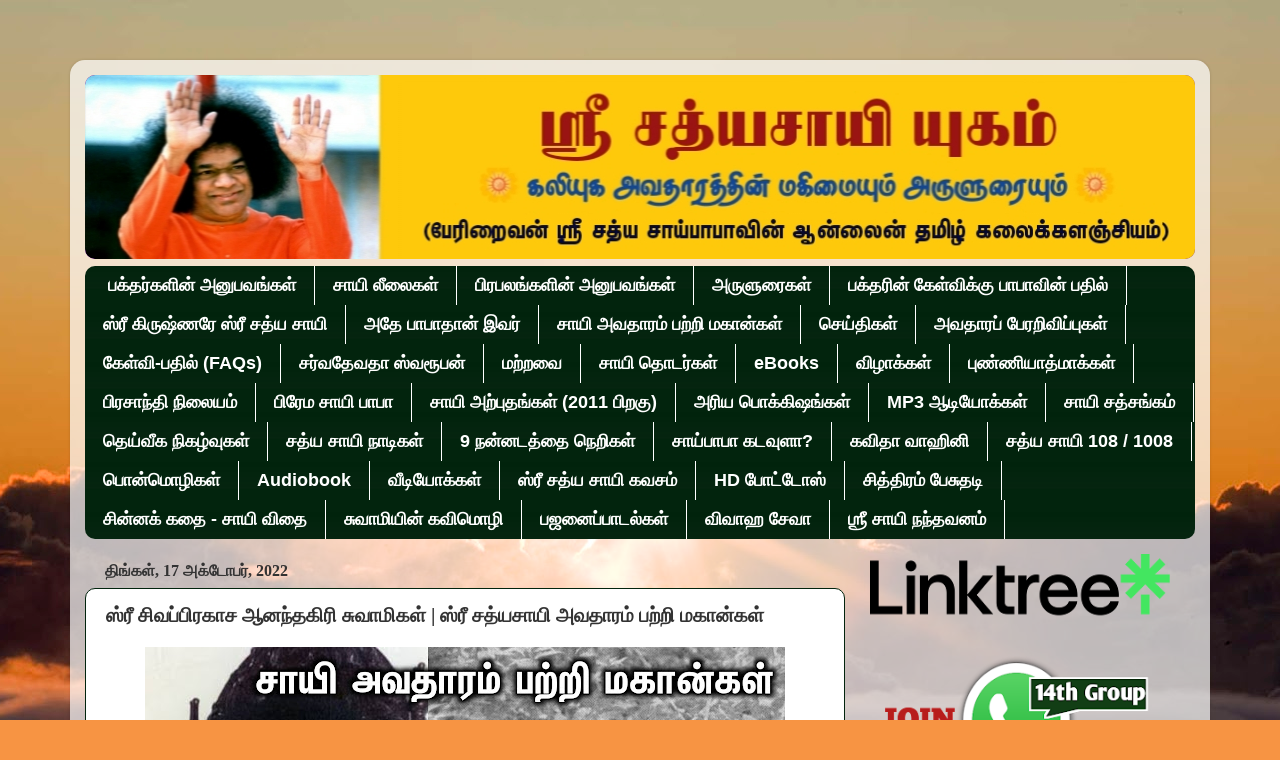

--- FILE ---
content_type: text/html; charset=UTF-8
request_url: https://sathyasaiyugam.blogspot.com/2022/10/blog-post_17.html
body_size: 23346
content:
<!DOCTYPE html>
<html class='v2' dir='ltr' lang='ta' xmlns='http://www.w3.org/1999/xhtml' xmlns:b='http://www.google.com/2005/gml/b' xmlns:data='http://www.google.com/2005/gml/data' xmlns:expr='http://www.google.com/2005/gml/expr'>
<head>
<link href='https://www.blogger.com/static/v1/widgets/335934321-css_bundle_v2.css' rel='stylesheet' type='text/css'/>
<meta content='fPBac23DwC7TzKovqsid5r1RBMXg9ADwyts1A4R5yGw' name='google-site-verification'/>
<meta content='Sri Sathya Sai Baba Tamil, ஸ்ரீ சத்ய சாயிபாபா, ஸ்ரீ சத்ய சாய்பாபா,சாயிபாபா,சாய்பாபா, சாயி தமிழ், புட்டபர்த்தி, பிரசாந்தி நிலையம், குணபர்த்தி, சாயி அவதாரங்கள்,Shirdi sai,Prema Sai,ஷிர்டி சாய்பாபா,பிரேம சாயி' name='keywords'/>
<meta content='width=1100' name='viewport'/>
<meta content='text/html; charset=UTF-8' http-equiv='Content-Type'/>
<meta content='blogger' name='generator'/>
<link href='https://sathyasaiyugam.blogspot.com/favicon.ico' rel='icon' type='image/x-icon'/>
<link href='https://sathyasaiyugam.blogspot.com/2022/10/blog-post_17.html' rel='canonical'/>
<link rel="alternate" type="application/atom+xml" title="Sri Sathya Sai Yugam | ஸ&#3021;ர&#3008; சத&#3021;ய ச&#3006;ய&#3007; ய&#3009;கம&#3021; - Atom" href="https://sathyasaiyugam.blogspot.com/feeds/posts/default" />
<link rel="alternate" type="application/rss+xml" title="Sri Sathya Sai Yugam | ஸ&#3021;ர&#3008; சத&#3021;ய ச&#3006;ய&#3007; ய&#3009;கம&#3021; - RSS" href="https://sathyasaiyugam.blogspot.com/feeds/posts/default?alt=rss" />
<link rel="service.post" type="application/atom+xml" title="Sri Sathya Sai Yugam | ஸ&#3021;ர&#3008; சத&#3021;ய ச&#3006;ய&#3007; ய&#3009;கம&#3021; - Atom" href="https://www.blogger.com/feeds/5604424527700105368/posts/default" />

<link rel="alternate" type="application/atom+xml" title="Sri Sathya Sai Yugam | ஸ&#3021;ர&#3008; சத&#3021;ய ச&#3006;ய&#3007; ய&#3009;கம&#3021; - Atom" href="https://sathyasaiyugam.blogspot.com/feeds/738803613862113875/comments/default" />
<!--Can't find substitution for tag [blog.ieCssRetrofitLinks]-->
<link href='https://blogger.googleusercontent.com/img/b/R29vZ2xl/AVvXsEiY-mIPM3RqA2EQ8zk7i1TMLoMeKd6r6JB5eUFH1MlUCC1_V-jBu89mRfNwhuS28Oyav5WHrNxajVBPL8KHYIlfuQ2WBJQwSPmG1vJ4ttjQvcnM50UV-6EAtFZU6f9acgVUpRVG7NLWu8CiHmnwLpECVrJJEv-oqU6Vi61kOBe1U30gaH78mRNjRjqFIw/w640-h640/20221017_162918.jpg' rel='image_src'/>
<meta content='Holiness Anandagiri Alias Tanjore Swamigal about Bhagwan Sri Sathya Sai Baba ' name='description'/>
<meta content='https://sathyasaiyugam.blogspot.com/2022/10/blog-post_17.html' property='og:url'/>
<meta content='ஸ்ரீ சிவப்பிரகாச ஆனந்தகிரி சுவாமிகள் | ஸ்ரீ சத்யசாயி அவதாரம் பற்றி மகான்கள்' property='og:title'/>
<meta content='Holiness Anandagiri Alias Tanjore Swamigal about Bhagwan Sri Sathya Sai Baba ' property='og:description'/>
<meta content='https://blogger.googleusercontent.com/img/b/R29vZ2xl/AVvXsEiY-mIPM3RqA2EQ8zk7i1TMLoMeKd6r6JB5eUFH1MlUCC1_V-jBu89mRfNwhuS28Oyav5WHrNxajVBPL8KHYIlfuQ2WBJQwSPmG1vJ4ttjQvcnM50UV-6EAtFZU6f9acgVUpRVG7NLWu8CiHmnwLpECVrJJEv-oqU6Vi61kOBe1U30gaH78mRNjRjqFIw/w1200-h630-p-k-no-nu/20221017_162918.jpg' property='og:image'/>
<title>Sri Sathya Sai Yugam | ஸ&#3021;ர&#3008; சத&#3021;ய ச&#3006;ய&#3007; ய&#3009;கம&#3021;: ஸ&#3021;ர&#3008; ச&#3007;வப&#3021;ப&#3007;ரக&#3006;ச ஆனந&#3021;தக&#3007;ர&#3007; ச&#3009;வ&#3006;ம&#3007;கள&#3021; | ஸ&#3021;ர&#3008; சத&#3021;யச&#3006;ய&#3007; அவத&#3006;ரம&#3021; பற&#3021;ற&#3007; மக&#3006;ன&#3021;கள&#3021;</title>
<style id='page-skin-1' type='text/css'><!--
/*-----------------------------------------------
Blogger Template Style
Name:     Picture Window
Designer: Blogger
URL:      www.blogger.com
----------------------------------------------- */
/* Variable definitions
====================
<Variable name="keycolor" description="Main Color" type="color" default="#1a222a"/>
<Variable name="body.background" description="Body Background" type="background"
color="#dddddd" default="#111111 url(//themes.googleusercontent.com/image?id=1OACCYOE0-eoTRTfsBuX1NMN9nz599ufI1Jh0CggPFA_sK80AGkIr8pLtYRpNUKPmwtEa) repeat-x fixed top center"/>
<Group description="Page Text" selector="body">
<Variable name="body.font" description="Font" type="font"
default="normal normal 15px Arial, Tahoma, Helvetica, FreeSans, sans-serif"/>
<Variable name="body.text.color" description="Text Color" type="color" default="#333333"/>
</Group>
<Group description="Backgrounds" selector=".body-fauxcolumns-outer">
<Variable name="body.background.color" description="Outer Background" type="color" default="#296695"/>
<Variable name="header.background.color" description="Header Background" type="color" default="transparent"/>
<Variable name="post.background.color" description="Post Background" type="color" default="#ffffff"/>
</Group>
<Group description="Links" selector=".main-outer">
<Variable name="link.color" description="Link Color" type="color" default="#336699"/>
<Variable name="link.visited.color" description="Visited Color" type="color" default="#6699cc"/>
<Variable name="link.hover.color" description="Hover Color" type="color" default="#33aaff"/>
</Group>
<Group description="Blog Title" selector=".header h1">
<Variable name="header.font" description="Title Font" type="font"
default="normal normal 36px Arial, Tahoma, Helvetica, FreeSans, sans-serif"/>
<Variable name="header.text.color" description="Text Color" type="color" default="#ffffff" />
</Group>
<Group description="Tabs Text" selector=".tabs-inner .widget li a">
<Variable name="tabs.font" description="Font" type="font"
default="normal normal 15px Arial, Tahoma, Helvetica, FreeSans, sans-serif"/>
<Variable name="tabs.text.color" description="Text Color" type="color" default="#ffffff"/>
<Variable name="tabs.selected.text.color" description="Selected Color" type="color" default="#02240d"/>
</Group>
<Group description="Tabs Background" selector=".tabs-outer .PageList">
<Variable name="tabs.background.color" description="Background Color" type="color" default="transparent"/>
<Variable name="tabs.selected.background.color" description="Selected Color" type="color" default="transparent"/>
<Variable name="tabs.separator.color" description="Separator Color" type="color" default="transparent"/>
</Group>
<Group description="Post Title" selector="h3.post-title, .comments h4">
<Variable name="post.title.font" description="Title Font" type="font"
default="normal normal 18px Arial, Tahoma, Helvetica, FreeSans, sans-serif"/>
</Group>
<Group description="Date Header" selector=".date-header">
<Variable name="date.header.color" description="Text Color" type="color" default="#333333"/>
</Group>
<Group description="Post" selector=".post">
<Variable name="post.footer.text.color" description="Footer Text Color" type="color" default="#999999"/>
<Variable name="post.border.color" description="Border Color" type="color" default="#dddddd"/>
</Group>
<Group description="Gadgets" selector="h2">
<Variable name="widget.title.font" description="Title Font" type="font"
default="bold normal 13px Arial, Tahoma, Helvetica, FreeSans, sans-serif"/>
<Variable name="widget.title.text.color" description="Title Color" type="color" default="#888888"/>
</Group>
<Group description="Footer" selector=".footer-outer">
<Variable name="footer.text.color" description="Text Color" type="color" default="#cccccc"/>
<Variable name="footer.widget.title.text.color" description="Gadget Title Color" type="color" default="#aaaaaa"/>
</Group>
<Group description="Footer Links" selector=".footer-outer">
<Variable name="footer.link.color" description="Link Color" type="color" default="#99ccee"/>
<Variable name="footer.link.visited.color" description="Visited Color" type="color" default="#77aaee"/>
<Variable name="footer.link.hover.color" description="Hover Color" type="color" default="#33aaff"/>
</Group>
<Variable name="content.margin" description="Content Margin Top" type="length" default="20px" min="0" max="100px"/>
<Variable name="content.padding" description="Content Padding" type="length" default="0" min="0" max="100px"/>
<Variable name="content.background" description="Content Background" type="background"
default="transparent none repeat scroll top left"/>
<Variable name="content.border.radius" description="Content Border Radius" type="length" default="0" min="0" max="100px"/>
<Variable name="content.shadow.spread" description="Content Shadow Spread" type="length" default="0" min="0" max="100px"/>
<Variable name="header.padding" description="Header Padding" type="length" default="0" min="0" max="100px"/>
<Variable name="header.background.gradient" description="Header Gradient" type="url"
default="none"/>
<Variable name="header.border.radius" description="Header Border Radius" type="length" default="0" min="0" max="100px"/>
<Variable name="main.border.radius.top" description="Main Border Radius" type="length" default="20px" min="0" max="100px"/>
<Variable name="footer.border.radius.top" description="Footer Border Radius Top" type="length" default="0" min="0" max="100px"/>
<Variable name="footer.border.radius.bottom" description="Footer Border Radius Bottom" type="length" default="20px" min="0" max="100px"/>
<Variable name="region.shadow.spread" description="Main and Footer Shadow Spread" type="length" default="3px" min="0" max="100px"/>
<Variable name="region.shadow.offset" description="Main and Footer Shadow Offset" type="length" default="1px" min="-50px" max="50px"/>
<Variable name="tabs.background.gradient" description="Tab Background Gradient" type="url" default="none"/>
<Variable name="tab.selected.background.gradient" description="Selected Tab Background" type="url"
default="url(https://resources.blogblog.com/blogblog/data/1kt/transparent/white80.png)"/>
<Variable name="tab.background" description="Tab Background" type="background"
default="transparent url(https://resources.blogblog.com/blogblog/data/1kt/transparent/black50.png) repeat scroll top left"/>
<Variable name="tab.border.radius" description="Tab Border Radius" type="length" default="10px" min="0" max="100px"/>
<Variable name="tab.first.border.radius" description="First Tab Border Radius" type="length" default="10px" min="0" max="100px"/>
<Variable name="tabs.border.radius" description="Tabs Border Radius" type="length" default="0" min="0" max="100px"/>
<Variable name="tabs.spacing" description="Tab Spacing" type="length" default=".25em" min="0" max="10em"/>
<Variable name="tabs.margin.bottom" description="Tab Margin Bottom" type="length" default="0" min="0" max="100px"/>
<Variable name="tabs.margin.sides" description="Tab Margin Sides" type="length" default="20px" min="0" max="100px"/>
<Variable name="main.background" description="Main Background" type="background"
default="transparent url(https://resources.blogblog.com/blogblog/data/1kt/transparent/white80.png) repeat scroll top left"/>
<Variable name="main.padding.sides" description="Main Padding Sides" type="length" default="20px" min="0" max="100px"/>
<Variable name="footer.background" description="Footer Background" type="background"
default="transparent url(https://resources.blogblog.com/blogblog/data/1kt/transparent/black50.png) repeat scroll top left"/>
<Variable name="post.margin.sides" description="Post Margin Sides" type="length" default="-20px" min="-50px" max="50px"/>
<Variable name="post.border.radius" description="Post Border Radius" type="length" default="5px" min="0" max="100px"/>
<Variable name="widget.title.text.transform" description="Widget Title Text Transform" type="string" default="uppercase"/>
<Variable name="mobile.background.overlay" description="Mobile Background Overlay" type="string"
default="transparent none repeat scroll top left"/>
<Variable name="startSide" description="Side where text starts in blog language" type="automatic" default="left"/>
<Variable name="endSide" description="Side where text ends in blog language" type="automatic" default="right"/>
*/
/* Content
----------------------------------------------- */
body {
font: normal normal 15px 'Times New Roman', Times, FreeSerif, serif;
color: #333333;
background: #f79443 url(//themes.googleusercontent.com/image?id=1YK_kIkypmbLpa7gdIiaw1FsCvT-gyA1MlyoCmSbDXblLJ1mXUvy0Y0W-SsOiDgK_OAMs) no-repeat fixed top center /* Credit: RASimon (http://www.istockphoto.com/file_closeup.php?id=4139892&platform=blogger) */;
}
html body .region-inner {
min-width: 0;
max-width: 100%;
width: auto;
}
.content-outer {
font-size: 90%;
}
a:link {
text-decoration:none;
color: #02240d;
}
a:visited {
text-decoration:none;
color: #661199;
}
a:hover {
text-decoration:underline;
color: #0000cc;
}
.content-outer {
background: transparent url(https://resources.blogblog.com/blogblog/data/1kt/transparent/white80.png) repeat scroll top left;
-moz-border-radius: 15px;
-webkit-border-radius: 15px;
-goog-ms-border-radius: 15px;
border-radius: 15px;
-moz-box-shadow: 0 0 3px rgba(0, 0, 0, .15);
-webkit-box-shadow: 0 0 3px rgba(0, 0, 0, .15);
-goog-ms-box-shadow: 0 0 3px rgba(0, 0, 0, .15);
box-shadow: 0 0 3px rgba(0, 0, 0, .15);
margin: 30px auto;
}
.content-inner {
padding: 15px;
}
/* Header
----------------------------------------------- */
.header-outer {
background: #661199 url(https://resources.blogblog.com/blogblog/data/1kt/transparent/header_gradient_shade.png) repeat-x scroll top left;
_background-image: none;
color: #ffffff;
-moz-border-radius: 10px;
-webkit-border-radius: 10px;
-goog-ms-border-radius: 10px;
border-radius: 10px;
}
.Header img, .Header #header-inner {
-moz-border-radius: 10px;
-webkit-border-radius: 10px;
-goog-ms-border-radius: 10px;
border-radius: 10px;
}
.header-inner .Header .titlewrapper,
.header-inner .Header .descriptionwrapper {
padding-left: 30px;
padding-right: 30px;
}
.Header h1 {
font: italic normal 36px Impact, sans-serif;
text-shadow: 1px 1px 3px rgba(0, 0, 0, 0.3);
}
.Header h1 a {
color: #ffffff;
}
.Header .description {
font-size: 130%;
}
/* Tabs
----------------------------------------------- */
.tabs-inner {
margin: .5em 0 0;
padding: 0;
}
.tabs-inner .section {
margin: 0;
}
.tabs-inner .widget ul {
padding: 0;
background: #02240d url(https://resources.blogblog.com/blogblog/data/1kt/transparent/tabs_gradient_shade.png) repeat scroll bottom;
-moz-border-radius: 10px;
-webkit-border-radius: 10px;
-goog-ms-border-radius: 10px;
border-radius: 10px;
}
.tabs-inner .widget li {
border: none;
}
.tabs-inner .widget li a {
display: inline-block;
padding: .5em 1em;
margin-right: 0;
color: #ffffff;
font: normal bold 18px Arial, Tahoma, Helvetica, FreeSans, sans-serif;
-moz-border-radius: 0 0 0 0;
-webkit-border-top-left-radius: 0;
-webkit-border-top-right-radius: 0;
-goog-ms-border-radius: 0 0 0 0;
border-radius: 0 0 0 0;
background: transparent none no-repeat scroll top left;
border-right: 1px solid #ffffff;
}
.tabs-inner .widget li:first-child a {
padding-left: 1.25em;
-moz-border-radius-topleft: 10px;
-moz-border-radius-bottomleft: 10px;
-webkit-border-top-left-radius: 10px;
-webkit-border-bottom-left-radius: 10px;
-goog-ms-border-top-left-radius: 10px;
-goog-ms-border-bottom-left-radius: 10px;
border-top-left-radius: 10px;
border-bottom-left-radius: 10px;
}
.tabs-inner .widget li.selected a,
.tabs-inner .widget li a:hover {
position: relative;
z-index: 1;
background: #ffd966 url(https://resources.blogblog.com/blogblog/data/1kt/transparent/tabs_gradient_shade.png) repeat scroll bottom;
color: #33084c;
-moz-box-shadow: 0 0 0 rgba(0, 0, 0, .15);
-webkit-box-shadow: 0 0 0 rgba(0, 0, 0, .15);
-goog-ms-box-shadow: 0 0 0 rgba(0, 0, 0, .15);
box-shadow: 0 0 0 rgba(0, 0, 0, .15);
}
/* Headings
----------------------------------------------- */
h2 {
font: normal bold 16px 'Times New Roman', Times, FreeSerif, serif;
text-transform: uppercase;
color: #000000;
margin: .5em 0;
}
/* Main
----------------------------------------------- */
.main-outer {
background: transparent none repeat scroll top center;
-moz-border-radius: 0 0 0 0;
-webkit-border-top-left-radius: 0;
-webkit-border-top-right-radius: 0;
-webkit-border-bottom-left-radius: 0;
-webkit-border-bottom-right-radius: 0;
-goog-ms-border-radius: 0 0 0 0;
border-radius: 0 0 0 0;
-moz-box-shadow: 0 0 0 rgba(0, 0, 0, .15);
-webkit-box-shadow: 0 0 0 rgba(0, 0, 0, .15);
-goog-ms-box-shadow: 0 0 0 rgba(0, 0, 0, .15);
box-shadow: 0 0 0 rgba(0, 0, 0, .15);
}
.main-inner {
padding: 15px 5px 20px;
}
.main-inner .column-center-inner {
padding: 0 0;
}
.main-inner .column-left-inner {
padding-left: 0;
}
.main-inner .column-right-inner {
padding-right: 0;
}
/* Posts
----------------------------------------------- */
h3.post-title {
margin: 0;
font: normal bold 20px 'Times New Roman', Times, FreeSerif, serif;
}
.comments h4 {
margin: 1em 0 0;
font: normal bold 20px 'Times New Roman', Times, FreeSerif, serif;
}
.date-header span {
color: #333333;
}
.post-outer {
background-color: #ffffff;
border: solid 1px #02240d;
-moz-border-radius: 10px;
-webkit-border-radius: 10px;
border-radius: 10px;
-goog-ms-border-radius: 10px;
padding: 15px 20px;
margin: 0 -20px 20px;
}
.post-body {
line-height: 1.4;
font-size: 110%;
position: relative;
}
.post-header {
margin: 0 0 1.5em;
color: #999999;
line-height: 1.6;
}
.post-footer {
margin: .5em 0 0;
color: #999999;
line-height: 1.6;
}
#blog-pager {
font-size: 140%
}
#comments .comment-author {
padding-top: 1.5em;
border-top: dashed 1px #ccc;
border-top: dashed 1px rgba(128, 128, 128, .5);
background-position: 0 1.5em;
}
#comments .comment-author:first-child {
padding-top: 0;
border-top: none;
}
.avatar-image-container {
margin: .2em 0 0;
}
/* Comments
----------------------------------------------- */
.comments .comments-content .icon.blog-author {
background-repeat: no-repeat;
background-image: url([data-uri]);
}
.comments .comments-content .loadmore a {
border-top: 1px solid #0000cc;
border-bottom: 1px solid #0000cc;
}
.comments .continue {
border-top: 2px solid #0000cc;
}
/* Widgets
----------------------------------------------- */
.widget ul, .widget #ArchiveList ul.flat {
padding: 0;
list-style: none;
}
.widget ul li, .widget #ArchiveList ul.flat li {
border-top: dashed 1px #ccc;
border-top: dashed 1px rgba(128, 128, 128, .5);
}
.widget ul li:first-child, .widget #ArchiveList ul.flat li:first-child {
border-top: none;
}
.widget .post-body ul {
list-style: disc;
}
.widget .post-body ul li {
border: none;
}
/* Footer
----------------------------------------------- */
.footer-outer {
color:#eeeeee;
background: transparent url(https://resources.blogblog.com/blogblog/data/1kt/transparent/black50.png) repeat scroll top left;
-moz-border-radius: 10px 10px 10px 10px;
-webkit-border-top-left-radius: 10px;
-webkit-border-top-right-radius: 10px;
-webkit-border-bottom-left-radius: 10px;
-webkit-border-bottom-right-radius: 10px;
-goog-ms-border-radius: 10px 10px 10px 10px;
border-radius: 10px 10px 10px 10px;
-moz-box-shadow: 0 0 0 rgba(0, 0, 0, .15);
-webkit-box-shadow: 0 0 0 rgba(0, 0, 0, .15);
-goog-ms-box-shadow: 0 0 0 rgba(0, 0, 0, .15);
box-shadow: 0 0 0 rgba(0, 0, 0, .15);
}
.footer-inner {
padding: 10px 5px 20px;
}
.footer-outer a {
color: #ffddee;
}
.footer-outer a:visited {
color: #cc99b2;
}
.footer-outer a:hover {
color: #ffffff;
}
.footer-outer .widget h2 {
color: #bbbbbb;
}
/* Mobile
----------------------------------------------- */
html body.mobile {
height: auto;
}
html body.mobile {
min-height: 480px;
background-size: 100% auto;
}
.mobile .body-fauxcolumn-outer {
background: transparent none repeat scroll top left;
}
html .mobile .mobile-date-outer, html .mobile .blog-pager {
border-bottom: none;
background: transparent none repeat scroll top center;
margin-bottom: 10px;
}
.mobile .date-outer {
background: transparent none repeat scroll top center;
}
.mobile .header-outer, .mobile .main-outer,
.mobile .post-outer, .mobile .footer-outer {
-moz-border-radius: 0;
-webkit-border-radius: 0;
-goog-ms-border-radius: 0;
border-radius: 0;
}
.mobile .content-outer,
.mobile .main-outer,
.mobile .post-outer {
background: inherit;
border: none;
}
.mobile .content-outer {
font-size: 100%;
}
.mobile-link-button {
background-color: #02240d;
}
.mobile-link-button a:link, .mobile-link-button a:visited {
color: #ffffff;
}
.mobile-index-contents {
color: #333333;
}
.mobile .tabs-inner .PageList .widget-content {
background: #ffd966 url(https://resources.blogblog.com/blogblog/data/1kt/transparent/tabs_gradient_shade.png) repeat scroll bottom;
color: #33084c;
}
.mobile .tabs-inner .PageList .widget-content .pagelist-arrow {
border-left: 1px solid #ffffff;
}

--></style>
<style id='template-skin-1' type='text/css'><!--
body {
min-width: 1140px;
}
.content-outer, .content-fauxcolumn-outer, .region-inner {
min-width: 1140px;
max-width: 1140px;
_width: 1140px;
}
.main-inner .columns {
padding-left: 0px;
padding-right: 350px;
}
.main-inner .fauxcolumn-center-outer {
left: 0px;
right: 350px;
/* IE6 does not respect left and right together */
_width: expression(this.parentNode.offsetWidth -
parseInt("0px") -
parseInt("350px") + 'px');
}
.main-inner .fauxcolumn-left-outer {
width: 0px;
}
.main-inner .fauxcolumn-right-outer {
width: 350px;
}
.main-inner .column-left-outer {
width: 0px;
right: 100%;
margin-left: -0px;
}
.main-inner .column-right-outer {
width: 350px;
margin-right: -350px;
}
#layout {
min-width: 0;
}
#layout .content-outer {
min-width: 0;
width: 800px;
}
#layout .region-inner {
min-width: 0;
width: auto;
}
body#layout div.add_widget {
padding: 8px;
}
body#layout div.add_widget a {
margin-left: 32px;
}
--></style>
<style>
    body {background-image:url(\/\/themes.googleusercontent.com\/image?id=1YK_kIkypmbLpa7gdIiaw1FsCvT-gyA1MlyoCmSbDXblLJ1mXUvy0Y0W-SsOiDgK_OAMs);}
    
@media (max-width: 200px) { body {background-image:url(\/\/themes.googleusercontent.com\/image?id=1YK_kIkypmbLpa7gdIiaw1FsCvT-gyA1MlyoCmSbDXblLJ1mXUvy0Y0W-SsOiDgK_OAMs&options=w200);}}
@media (max-width: 400px) and (min-width: 201px) { body {background-image:url(\/\/themes.googleusercontent.com\/image?id=1YK_kIkypmbLpa7gdIiaw1FsCvT-gyA1MlyoCmSbDXblLJ1mXUvy0Y0W-SsOiDgK_OAMs&options=w400);}}
@media (max-width: 800px) and (min-width: 401px) { body {background-image:url(\/\/themes.googleusercontent.com\/image?id=1YK_kIkypmbLpa7gdIiaw1FsCvT-gyA1MlyoCmSbDXblLJ1mXUvy0Y0W-SsOiDgK_OAMs&options=w800);}}
@media (max-width: 1200px) and (min-width: 801px) { body {background-image:url(\/\/themes.googleusercontent.com\/image?id=1YK_kIkypmbLpa7gdIiaw1FsCvT-gyA1MlyoCmSbDXblLJ1mXUvy0Y0W-SsOiDgK_OAMs&options=w1200);}}
/* Last tag covers anything over one higher than the previous max-size cap. */
@media (min-width: 1201px) { body {background-image:url(\/\/themes.googleusercontent.com\/image?id=1YK_kIkypmbLpa7gdIiaw1FsCvT-gyA1MlyoCmSbDXblLJ1mXUvy0Y0W-SsOiDgK_OAMs&options=w1600);}}
  </style>
<script type='text/javascript'>
        (function(i,s,o,g,r,a,m){i['GoogleAnalyticsObject']=r;i[r]=i[r]||function(){
        (i[r].q=i[r].q||[]).push(arguments)},i[r].l=1*new Date();a=s.createElement(o),
        m=s.getElementsByTagName(o)[0];a.async=1;a.src=g;m.parentNode.insertBefore(a,m)
        })(window,document,'script','https://www.google-analytics.com/analytics.js','ga');
        ga('create', 'UA-238622843-1', 'auto', 'blogger');
        ga('blogger.send', 'pageview');
      </script>
<script async='async' src='https://platform-api.sharethis.com/js/sharethis.js#property=5d8f18213b04e500192a8c34&product=sop' type='text/javascript'></script>
<link href='https://www.blogger.com/dyn-css/authorization.css?targetBlogID=5604424527700105368&amp;zx=6843483a-028b-4e21-bd79-912165f31689' media='none' onload='if(media!=&#39;all&#39;)media=&#39;all&#39;' rel='stylesheet'/><noscript><link href='https://www.blogger.com/dyn-css/authorization.css?targetBlogID=5604424527700105368&amp;zx=6843483a-028b-4e21-bd79-912165f31689' rel='stylesheet'/></noscript>
<meta name='google-adsense-platform-account' content='ca-host-pub-1556223355139109'/>
<meta name='google-adsense-platform-domain' content='blogspot.com'/>

</head>
<body class='loading'>
<div class='navbar no-items section' id='navbar' name='Navbar'>
</div>
<div class='body-fauxcolumns'>
<div class='fauxcolumn-outer body-fauxcolumn-outer'>
<div class='cap-top'>
<div class='cap-left'></div>
<div class='cap-right'></div>
</div>
<div class='fauxborder-left'>
<div class='fauxborder-right'></div>
<div class='fauxcolumn-inner'>
</div>
</div>
<div class='cap-bottom'>
<div class='cap-left'></div>
<div class='cap-right'></div>
</div>
</div>
</div>
<div class='content'>
<div class='content-fauxcolumns'>
<div class='fauxcolumn-outer content-fauxcolumn-outer'>
<div class='cap-top'>
<div class='cap-left'></div>
<div class='cap-right'></div>
</div>
<div class='fauxborder-left'>
<div class='fauxborder-right'></div>
<div class='fauxcolumn-inner'>
</div>
</div>
<div class='cap-bottom'>
<div class='cap-left'></div>
<div class='cap-right'></div>
</div>
</div>
</div>
<div class='content-outer'>
<div class='content-cap-top cap-top'>
<div class='cap-left'></div>
<div class='cap-right'></div>
</div>
<div class='fauxborder-left content-fauxborder-left'>
<div class='fauxborder-right content-fauxborder-right'></div>
<div class='content-inner'>
<header>
<div class='header-outer'>
<div class='header-cap-top cap-top'>
<div class='cap-left'></div>
<div class='cap-right'></div>
</div>
<div class='fauxborder-left header-fauxborder-left'>
<div class='fauxborder-right header-fauxborder-right'></div>
<div class='region-inner header-inner'>
<div class='header section' id='header' name='மேற்குறிப்பு'><div class='widget Header' data-version='1' id='Header1'>
<div id='header-inner'>
<a href='https://sathyasaiyugam.blogspot.com/' style='display: block'>
<img alt='Sri Sathya Sai Yugam | ஸ்ரீ சத்ய சாயி யுகம்' height='184px; ' id='Header1_headerimg' src='https://blogger.googleusercontent.com/img/a/AVvXsEjtmRfdeF0jR2vDT3p7qc0XnOJ2zgvERR1dwnM4mdA4Atdf-zaj1KKH-kZ-gK-4JRPHifkwFrlbp4V07-5Fe8nVelLvuweZGct9mz5JEOAH6FYj3m2Ac2PidGjvpVswvtZj1Xqd8_FMfH7pdeP-bBhOloOd87hrRkxKrd-qCO1QFoXnlO37DJ1jQHRz97Sv=s1174' style='display: block' width='1174px; '/>
</a>
</div>
</div></div>
</div>
</div>
<div class='header-cap-bottom cap-bottom'>
<div class='cap-left'></div>
<div class='cap-right'></div>
</div>
</div>
</header>
<div class='tabs-outer'>
<div class='tabs-cap-top cap-top'>
<div class='cap-left'></div>
<div class='cap-right'></div>
</div>
<div class='fauxborder-left tabs-fauxborder-left'>
<div class='fauxborder-right tabs-fauxborder-right'></div>
<div class='region-inner tabs-inner'>
<div class='tabs section' id='crosscol' name='மேற்குறிப்பையும் உள்ளடக்கத்தையும் பிரிக்கும் நெடுவரிசை'><div class='widget Label' data-version='1' id='Label2'>
<h2>தல&#3016;ப&#3021;ப&#3009;</h2>
<div class='widget-content list-label-widget-content'>
<ul>
<li>
<a dir='ltr' href='https://sathyasaiyugam.blogspot.com/search/label/%E0%AE%AA%E0%AE%95%E0%AF%8D%E0%AE%A4%E0%AE%B0%E0%AF%8D%E0%AE%95%E0%AE%B3%E0%AE%BF%E0%AE%A9%E0%AF%8D%20%E0%AE%85%E0%AE%A9%E0%AF%81%E0%AE%AA%E0%AE%B5%E0%AE%99%E0%AF%8D%E0%AE%95%E0%AE%B3%E0%AF%8D'>பக&#3021;தர&#3021;கள&#3007;ன&#3021; அன&#3009;பவங&#3021;கள&#3021;</a>
</li>
<li>
<a dir='ltr' href='https://sathyasaiyugam.blogspot.com/search/label/%E0%AE%9A%E0%AE%BE%E0%AE%AF%E0%AE%BF%20%E0%AE%B2%E0%AF%80%E0%AE%B2%E0%AF%88%E0%AE%95%E0%AE%B3%E0%AF%8D'>ச&#3006;ய&#3007; ல&#3008;ல&#3016;கள&#3021;</a>
</li>
<li>
<a dir='ltr' href='https://sathyasaiyugam.blogspot.com/search/label/%E0%AE%AA%E0%AE%BF%E0%AE%B0%E0%AE%AA%E0%AE%B2%E0%AE%99%E0%AF%8D%E0%AE%95%E0%AE%B3%E0%AE%BF%E0%AE%A9%E0%AF%8D%20%E0%AE%85%E0%AE%A9%E0%AF%81%E0%AE%AA%E0%AE%B5%E0%AE%99%E0%AF%8D%E0%AE%95%E0%AE%B3%E0%AF%8D'>ப&#3007;ரபலங&#3021;கள&#3007;ன&#3021; அன&#3009;பவங&#3021;கள&#3021;</a>
</li>
<li>
<a dir='ltr' href='https://sathyasaiyugam.blogspot.com/search/label/%E0%AE%85%E0%AE%B0%E0%AF%81%E0%AE%B3%E0%AF%81%E0%AE%B0%E0%AF%88%E0%AE%95%E0%AE%B3%E0%AF%8D'>அர&#3009;ள&#3009;ர&#3016;கள&#3021;</a>
</li>
<li>
<a dir='ltr' href='https://sathyasaiyugam.blogspot.com/search/label/%E0%AE%AA%E0%AE%95%E0%AF%8D%E0%AE%A4%E0%AE%B0%E0%AE%BF%E0%AE%A9%E0%AF%8D%20%E0%AE%95%E0%AF%87%E0%AE%B3%E0%AF%8D%E0%AE%B5%E0%AE%BF%E0%AE%95%E0%AF%8D%E0%AE%95%E0%AF%81%20%E0%AE%AA%E0%AE%BE%E0%AE%AA%E0%AE%BE%E0%AE%B5%E0%AE%BF%E0%AE%A9%E0%AF%8D%20%E0%AE%AA%E0%AE%A4%E0%AE%BF%E0%AE%B2%E0%AF%8D'>பக&#3021;தர&#3007;ன&#3021; க&#3015;ள&#3021;வ&#3007;க&#3021;க&#3009; ப&#3006;ப&#3006;வ&#3007;ன&#3021; பத&#3007;ல&#3021;</a>
</li>
<li>
<a dir='ltr' href='https://sathyasaiyugam.blogspot.com/search/label/%E0%AE%B8%E0%AF%8D%E0%AE%B0%E0%AF%80%20%E0%AE%95%E0%AE%BF%E0%AE%B0%E0%AF%81%E0%AE%B7%E0%AF%8D%E0%AE%A3%E0%AE%B0%E0%AF%87%20%E0%AE%B8%E0%AF%8D%E0%AE%B0%E0%AF%80%20%E0%AE%9A%E0%AE%A4%E0%AF%8D%E0%AE%AF%20%E0%AE%9A%E0%AE%BE%E0%AE%AF%E0%AE%BF'>ஸ&#3021;ர&#3008; க&#3007;ர&#3009;ஷ&#3021;ணர&#3015; ஸ&#3021;ர&#3008; சத&#3021;ய ச&#3006;ய&#3007;</a>
</li>
<li>
<a dir='ltr' href='https://sathyasaiyugam.blogspot.com/search/label/%E0%AE%85%E0%AE%A4%E0%AF%87%20%E0%AE%AA%E0%AE%BE%E0%AE%AA%E0%AE%BE%E0%AE%A4%E0%AE%BE%E0%AE%A9%E0%AF%8D%20%E0%AE%87%E0%AE%B5%E0%AE%B0%E0%AF%8D'>அத&#3015; ப&#3006;ப&#3006;த&#3006;ன&#3021; இவர&#3021;</a>
</li>
<li>
<a dir='ltr' href='https://sathyasaiyugam.blogspot.com/search/label/%E0%AE%9A%E0%AE%BE%E0%AE%AF%E0%AE%BF%20%E0%AE%85%E0%AE%B5%E0%AE%A4%E0%AE%BE%E0%AE%B0%E0%AE%AE%E0%AF%8D%20%E0%AE%AA%E0%AE%B1%E0%AF%8D%E0%AE%B1%E0%AE%BF%20%E0%AE%AE%E0%AE%95%E0%AE%BE%E0%AE%A9%E0%AF%8D%E0%AE%95%E0%AE%B3%E0%AF%8D'>ச&#3006;ய&#3007; அவத&#3006;ரம&#3021; பற&#3021;ற&#3007; மக&#3006;ன&#3021;கள&#3021;</a>
</li>
<li>
<a dir='ltr' href='https://sathyasaiyugam.blogspot.com/search/label/%E0%AE%9A%E0%AF%86%E0%AE%AF%E0%AF%8D%E0%AE%A4%E0%AE%BF%E0%AE%95%E0%AE%B3%E0%AF%8D'>ச&#3014;ய&#3021;த&#3007;கள&#3021;</a>
</li>
<li>
<a dir='ltr' href='https://sathyasaiyugam.blogspot.com/search/label/%E0%AE%85%E0%AE%B5%E0%AE%A4%E0%AE%BE%E0%AE%B0%E0%AE%AA%E0%AF%8D%20%E0%AE%AA%E0%AF%87%E0%AE%B0%E0%AE%B1%E0%AE%BF%E0%AE%B5%E0%AE%BF%E0%AE%AA%E0%AF%8D%E0%AE%AA%E0%AF%81%E0%AE%95%E0%AE%B3%E0%AF%8D'>அவத&#3006;ரப&#3021; ப&#3015;ரற&#3007;வ&#3007;ப&#3021;ப&#3009;கள&#3021;</a>
</li>
<li>
<a dir='ltr' href='https://sathyasaiyugam.blogspot.com/search/label/%E0%AE%95%E0%AF%87%E0%AE%B3%E0%AF%8D%E0%AE%B5%E0%AE%BF-%E0%AE%AA%E0%AE%A4%E0%AE%BF%E0%AE%B2%E0%AF%8D%20%28FAQs%29'>க&#3015;ள&#3021;வ&#3007;-பத&#3007;ல&#3021; (FAQs)</a>
</li>
<li>
<a dir='ltr' href='https://sathyasaiyugam.blogspot.com/search/label/%E0%AE%9A%E0%AE%B0%E0%AF%8D%E0%AE%B5%E0%AE%A4%E0%AF%87%E0%AE%B5%E0%AE%A4%E0%AE%BE%20%E0%AE%B8%E0%AF%8D%E0%AE%B5%E0%AE%B0%E0%AF%82%E0%AE%AA%E0%AE%A9%E0%AF%8D'>சர&#3021;வத&#3015;வத&#3006; ஸ&#3021;வர&#3010;பன&#3021;</a>
</li>
<li>
<a dir='ltr' href='https://sathyasaiyugam.blogspot.com/search/label/%E0%AE%AE%E0%AE%B1%E0%AF%8D%E0%AE%B1%E0%AE%B5%E0%AF%88'>மற&#3021;றவ&#3016;</a>
</li>
<li>
<a dir='ltr' href='https://sathyasaiyugam.blogspot.com/search/label/%E0%AE%9A%E0%AE%BE%E0%AE%AF%E0%AE%BF%20%E0%AE%A4%E0%AF%8A%E0%AE%9F%E0%AE%B0%E0%AF%8D%E0%AE%95%E0%AE%B3%E0%AF%8D'>ச&#3006;ய&#3007; த&#3018;டர&#3021;கள&#3021;</a>
</li>
<li>
<a dir='ltr' href='https://sathyasaiyugam.blogspot.com/search/label/eBooks'>eBooks</a>
</li>
<li>
<a dir='ltr' href='https://sathyasaiyugam.blogspot.com/search/label/%E0%AE%B5%E0%AE%BF%E0%AE%B4%E0%AE%BE%E0%AE%95%E0%AF%8D%E0%AE%95%E0%AE%B3%E0%AF%8D'>வ&#3007;ழ&#3006;க&#3021;கள&#3021;</a>
</li>
<li>
<a dir='ltr' href='https://sathyasaiyugam.blogspot.com/search/label/%E0%AE%AA%E0%AF%81%E0%AE%A3%E0%AF%8D%E0%AE%A3%E0%AE%BF%E0%AE%AF%E0%AE%BE%E0%AE%A4%E0%AF%8D%E0%AE%AE%E0%AE%BE%E0%AE%95%E0%AF%8D%E0%AE%95%E0%AE%B3%E0%AF%8D'>ப&#3009;ண&#3021;ண&#3007;ய&#3006;த&#3021;ம&#3006;க&#3021;கள&#3021;</a>
</li>
<li>
<a dir='ltr' href='https://sathyasaiyugam.blogspot.com/search/label/%E0%AE%AA%E0%AE%BF%E0%AE%B0%E0%AE%9A%E0%AE%BE%E0%AE%A8%E0%AF%8D%E0%AE%A4%E0%AE%BF%20%E0%AE%A8%E0%AE%BF%E0%AE%B2%E0%AF%88%E0%AE%AF%E0%AE%AE%E0%AF%8D'>ப&#3007;ரச&#3006;ந&#3021;த&#3007; ந&#3007;ல&#3016;யம&#3021;</a>
</li>
<li>
<a dir='ltr' href='https://sathyasaiyugam.blogspot.com/search/label/%E0%AE%AA%E0%AE%BF%E0%AE%B0%E0%AF%87%E0%AE%AE%20%E0%AE%9A%E0%AE%BE%E0%AE%AF%E0%AE%BF%20%E0%AE%AA%E0%AE%BE%E0%AE%AA%E0%AE%BE'>ப&#3007;ர&#3015;ம ச&#3006;ய&#3007; ப&#3006;ப&#3006;</a>
</li>
<li>
<a dir='ltr' href='https://sathyasaiyugam.blogspot.com/search/label/%E0%AE%9A%E0%AE%BE%E0%AE%AF%E0%AE%BF%20%E0%AE%85%E0%AE%B1%E0%AF%8D%E0%AE%AA%E0%AF%81%E0%AE%A4%E0%AE%99%E0%AF%8D%E0%AE%95%E0%AE%B3%E0%AF%8D%20%282011%20%E0%AE%AA%E0%AE%BF%E0%AE%B1%E0%AE%95%E0%AF%81%29'>ச&#3006;ய&#3007; அற&#3021;ப&#3009;தங&#3021;கள&#3021; (2011 ப&#3007;றக&#3009;)</a>
</li>
<li>
<a dir='ltr' href='https://sathyasaiyugam.blogspot.com/search/label/%E0%AE%85%E0%AE%B0%E0%AE%BF%E0%AE%AF%20%E0%AE%AA%E0%AF%8A%E0%AE%95%E0%AF%8D%E0%AE%95%E0%AE%BF%E0%AE%B7%E0%AE%99%E0%AF%8D%E0%AE%95%E0%AE%B3%E0%AF%8D'>அர&#3007;ய ப&#3018;க&#3021;க&#3007;ஷங&#3021;கள&#3021;</a>
</li>
<li>
<a dir='ltr' href='https://sathyasaiyugam.blogspot.com/search/label/MP3%20%E0%AE%86%E0%AE%9F%E0%AE%BF%E0%AE%AF%E0%AF%8B%E0%AE%95%E0%AF%8D%E0%AE%95%E0%AE%B3%E0%AF%8D'>MP3 ஆட&#3007;ய&#3019;க&#3021;கள&#3021;</a>
</li>
<li>
<a dir='ltr' href='https://sathyasaiyugam.blogspot.com/search/label/%E0%AE%9A%E0%AE%BE%E0%AE%AF%E0%AE%BF%20%E0%AE%9A%E0%AE%A4%E0%AF%8D%E0%AE%9A%E0%AE%99%E0%AF%8D%E0%AE%95%E0%AE%AE%E0%AF%8D'>ச&#3006;ய&#3007; சத&#3021;சங&#3021;கம&#3021;</a>
</li>
<li>
<a dir='ltr' href='https://sathyasaiyugam.blogspot.com/search/label/%E0%AE%A4%E0%AF%86%E0%AE%AF%E0%AF%8D%E0%AE%B5%E0%AF%80%E0%AE%95%20%E0%AE%A8%E0%AE%BF%E0%AE%95%E0%AE%B4%E0%AF%8D%E0%AE%B5%E0%AF%81%E0%AE%95%E0%AE%B3%E0%AF%8D'>த&#3014;ய&#3021;வ&#3008;க ந&#3007;கழ&#3021;வ&#3009;கள&#3021;</a>
</li>
<li>
<a dir='ltr' href='https://sathyasaiyugam.blogspot.com/search/label/%E0%AE%9A%E0%AE%A4%E0%AF%8D%E0%AE%AF%20%E0%AE%9A%E0%AE%BE%E0%AE%AF%E0%AE%BF%20%E0%AE%A8%E0%AE%BE%E0%AE%9F%E0%AE%BF%E0%AE%95%E0%AE%B3%E0%AF%8D'>சத&#3021;ய ச&#3006;ய&#3007; ந&#3006;ட&#3007;கள&#3021;</a>
</li>
<li>
<a dir='ltr' href='https://sathyasaiyugam.blogspot.com/search/label/9%20%E0%AE%A8%E0%AE%A9%E0%AF%8D%E0%AE%A9%E0%AE%9F%E0%AE%A4%E0%AF%8D%E0%AE%A4%E0%AF%88%20%E0%AE%A8%E0%AF%86%E0%AE%B1%E0%AE%BF%E0%AE%95%E0%AE%B3%E0%AF%8D'>9 நன&#3021;னடத&#3021;த&#3016; ந&#3014;ற&#3007;கள&#3021;</a>
</li>
<li>
<a dir='ltr' href='https://sathyasaiyugam.blogspot.com/search/label/%E0%AE%9A%E0%AE%BE%E0%AE%AF%E0%AF%8D%E0%AE%AA%E0%AE%BE%E0%AE%AA%E0%AE%BE%20%E0%AE%95%E0%AE%9F%E0%AE%B5%E0%AF%81%E0%AE%B3%E0%AE%BE%3F'>ச&#3006;ய&#3021;ப&#3006;ப&#3006; கடவ&#3009;ள&#3006;?</a>
</li>
<li>
<a dir='ltr' href='https://sathyasaiyugam.blogspot.com/search/label/%E0%AE%95%E0%AE%B5%E0%AE%BF%E0%AE%A4%E0%AE%BE%20%E0%AE%B5%E0%AE%BE%E0%AE%B9%E0%AE%BF%E0%AE%A9%E0%AE%BF'>கவ&#3007;த&#3006; வ&#3006;ஹ&#3007;ன&#3007;</a>
</li>
<li>
<a dir='ltr' href='https://sathyasaiyugam.blogspot.com/search/label/%E0%AE%9A%E0%AE%A4%E0%AF%8D%E0%AE%AF%20%E0%AE%9A%E0%AE%BE%E0%AE%AF%E0%AE%BF%20108%20%2F%201008'>சத&#3021;ய ச&#3006;ய&#3007; 108 / 1008</a>
</li>
<li>
<a dir='ltr' href='https://sathyasaiyugam.blogspot.com/search/label/%E0%AE%AA%E0%AF%8A%E0%AE%A9%E0%AF%8D%E0%AE%AE%E0%AF%8A%E0%AE%B4%E0%AE%BF%E0%AE%95%E0%AE%B3%E0%AF%8D'>ப&#3018;ன&#3021;ம&#3018;ழ&#3007;கள&#3021;</a>
</li>
<li>
<a dir='ltr' href='https://sathyasaiyugam.blogspot.com/search/label/Audiobook'>Audiobook</a>
</li>
<li>
<a dir='ltr' href='https://sathyasaiyugam.blogspot.com/search/label/%E0%AE%B5%E0%AF%80%E0%AE%9F%E0%AE%BF%E0%AE%AF%E0%AF%8B%E0%AE%95%E0%AF%8D%E0%AE%95%E0%AE%B3%E0%AF%8D'>வ&#3008;ட&#3007;ய&#3019;க&#3021;கள&#3021;</a>
</li>
<li>
<a dir='ltr' href='https://sathyasaiyugam.blogspot.com/search/label/%E0%AE%B8%E0%AF%8D%E0%AE%B0%E0%AF%80%20%E0%AE%9A%E0%AE%A4%E0%AF%8D%E0%AE%AF%20%E0%AE%9A%E0%AE%BE%E0%AE%AF%E0%AE%BF%20%E0%AE%95%E0%AE%B5%E0%AE%9A%E0%AE%AE%E0%AF%8D'>ஸ&#3021;ர&#3008; சத&#3021;ய ச&#3006;ய&#3007; கவசம&#3021;</a>
</li>
<li>
<a dir='ltr' href='https://sathyasaiyugam.blogspot.com/search/label/HD%20%E0%AE%AA%E0%AF%8B%E0%AE%9F%E0%AF%8D%E0%AE%9F%E0%AF%8B%E0%AE%B8%E0%AF%8D'>HD ப&#3019;ட&#3021;ட&#3019;ஸ&#3021;</a>
</li>
<li>
<a dir='ltr' href='https://sathyasaiyugam.blogspot.com/search/label/%E0%AE%9A%E0%AE%BF%E0%AE%A4%E0%AF%8D%E0%AE%A4%E0%AE%BF%E0%AE%B0%E0%AE%AE%E0%AF%8D%20%E0%AE%AA%E0%AF%87%E0%AE%9A%E0%AF%81%E0%AE%A4%E0%AE%9F%E0%AE%BF'>ச&#3007;த&#3021;த&#3007;ரம&#3021; ப&#3015;ச&#3009;தட&#3007;</a>
</li>
<li>
<a dir='ltr' href='https://sathyasaiyugam.blogspot.com/search/label/%E0%AE%9A%E0%AE%BF%E0%AE%A9%E0%AF%8D%E0%AE%A9%E0%AE%95%E0%AF%8D%20%E0%AE%95%E0%AE%A4%E0%AF%88%20-%20%E0%AE%9A%E0%AE%BE%E0%AE%AF%E0%AE%BF%20%E0%AE%B5%E0%AE%BF%E0%AE%A4%E0%AF%88'>ச&#3007;ன&#3021;னக&#3021; கத&#3016; - ச&#3006;ய&#3007; வ&#3007;த&#3016;</a>
</li>
<li>
<a dir='ltr' href='https://sathyasaiyugam.blogspot.com/search/label/%E0%AE%9A%E0%AF%81%E0%AE%B5%E0%AE%BE%E0%AE%AE%E0%AE%BF%E0%AE%AF%E0%AE%BF%E0%AE%A9%E0%AF%8D%20%E0%AE%95%E0%AE%B5%E0%AE%BF%E0%AE%AE%E0%AF%8A%E0%AE%B4%E0%AE%BF'>ச&#3009;வ&#3006;ம&#3007;ய&#3007;ன&#3021; கவ&#3007;ம&#3018;ழ&#3007;</a>
</li>
<li>
<a dir='ltr' href='https://sathyasaiyugam.blogspot.com/search/label/%E0%AE%AA%E0%AE%9C%E0%AE%A9%E0%AF%88%E0%AE%AA%E0%AF%8D%E0%AE%AA%E0%AE%BE%E0%AE%9F%E0%AE%B2%E0%AF%8D%E0%AE%95%E0%AE%B3%E0%AF%8D'>பஜன&#3016;ப&#3021;ப&#3006;டல&#3021;கள&#3021;</a>
</li>
<li>
<a dir='ltr' href='https://sathyasaiyugam.blogspot.com/search/label/%E0%AE%B5%E0%AE%BF%E0%AE%B5%E0%AE%BE%E0%AE%B9%C2%A0%E0%AE%9A%E0%AF%87%E0%AE%B5%E0%AE%BE'>வ&#3007;வ&#3006;ஹ&#160;ச&#3015;வ&#3006;</a>
</li>
<li>
<a dir='ltr' href='https://sathyasaiyugam.blogspot.com/search/label/%E0%AE%B6%E0%AF%8D%E0%AE%B0%E0%AF%80%20%E0%AE%9A%E0%AE%BE%E0%AE%AF%E0%AE%BF%20%E0%AE%A8%E0%AE%A8%E0%AF%8D%E0%AE%A4%E0%AE%B5%E0%AE%A9%E0%AE%AE%E0%AF%8D'>ஶ&#3021;ர&#3008; ச&#3006;ய&#3007; நந&#3021;தவனம&#3021;</a>
</li>
</ul>
<div class='clear'></div>
</div>
</div></div>
<div class='tabs no-items section' id='crosscol-overflow' name='Cross-Column 2'></div>
</div>
</div>
<div class='tabs-cap-bottom cap-bottom'>
<div class='cap-left'></div>
<div class='cap-right'></div>
</div>
</div>
<div class='main-outer'>
<div class='main-cap-top cap-top'>
<div class='cap-left'></div>
<div class='cap-right'></div>
</div>
<div class='fauxborder-left main-fauxborder-left'>
<div class='fauxborder-right main-fauxborder-right'></div>
<div class='region-inner main-inner'>
<div class='columns fauxcolumns'>
<div class='fauxcolumn-outer fauxcolumn-center-outer'>
<div class='cap-top'>
<div class='cap-left'></div>
<div class='cap-right'></div>
</div>
<div class='fauxborder-left'>
<div class='fauxborder-right'></div>
<div class='fauxcolumn-inner'>
</div>
</div>
<div class='cap-bottom'>
<div class='cap-left'></div>
<div class='cap-right'></div>
</div>
</div>
<div class='fauxcolumn-outer fauxcolumn-left-outer'>
<div class='cap-top'>
<div class='cap-left'></div>
<div class='cap-right'></div>
</div>
<div class='fauxborder-left'>
<div class='fauxborder-right'></div>
<div class='fauxcolumn-inner'>
</div>
</div>
<div class='cap-bottom'>
<div class='cap-left'></div>
<div class='cap-right'></div>
</div>
</div>
<div class='fauxcolumn-outer fauxcolumn-right-outer'>
<div class='cap-top'>
<div class='cap-left'></div>
<div class='cap-right'></div>
</div>
<div class='fauxborder-left'>
<div class='fauxborder-right'></div>
<div class='fauxcolumn-inner'>
</div>
</div>
<div class='cap-bottom'>
<div class='cap-left'></div>
<div class='cap-right'></div>
</div>
</div>
<!-- corrects IE6 width calculation -->
<div class='columns-inner'>
<div class='column-center-outer'>
<div class='column-center-inner'>
<div class='main section' id='main' name='முதன்மை'><div class='widget Blog' data-version='1' id='Blog1'>
<div class='blog-posts hfeed'>

          <div class="date-outer">
        
<h2 class='date-header'><span>த&#3007;ங&#3021;கள&#3021;, 17 அக&#3021;ட&#3019;பர&#3021;, 2022</span></h2>

          <div class="date-posts">
        
<div class='post-outer'>
<div class='post hentry uncustomized-post-template' itemprop='blogPost' itemscope='itemscope' itemtype='http://schema.org/BlogPosting'>
<meta content='https://blogger.googleusercontent.com/img/b/R29vZ2xl/AVvXsEiY-mIPM3RqA2EQ8zk7i1TMLoMeKd6r6JB5eUFH1MlUCC1_V-jBu89mRfNwhuS28Oyav5WHrNxajVBPL8KHYIlfuQ2WBJQwSPmG1vJ4ttjQvcnM50UV-6EAtFZU6f9acgVUpRVG7NLWu8CiHmnwLpECVrJJEv-oqU6Vi61kOBe1U30gaH78mRNjRjqFIw/w640-h640/20221017_162918.jpg' itemprop='image_url'/>
<meta content='5604424527700105368' itemprop='blogId'/>
<meta content='738803613862113875' itemprop='postId'/>
<a name='738803613862113875'></a>
<h3 class='post-title entry-title' itemprop='name'>
ஸ&#3021;ர&#3008; ச&#3007;வப&#3021;ப&#3007;ரக&#3006;ச ஆனந&#3021;தக&#3007;ர&#3007; ச&#3009;வ&#3006;ம&#3007;கள&#3021; | ஸ&#3021;ர&#3008; சத&#3021;யச&#3006;ய&#3007; அவத&#3006;ரம&#3021; பற&#3021;ற&#3007; மக&#3006;ன&#3021;கள&#3021;
</h3>
<div class='post-header'>
<div class='post-header-line-1'></div>
</div>
<div class='post-body entry-content' id='post-body-738803613862113875' itemprop='articleBody'>
<div class="separator" style="clear: both; text-align: center;"><a href="https://blogger.googleusercontent.com/img/b/R29vZ2xl/AVvXsEiY-mIPM3RqA2EQ8zk7i1TMLoMeKd6r6JB5eUFH1MlUCC1_V-jBu89mRfNwhuS28Oyav5WHrNxajVBPL8KHYIlfuQ2WBJQwSPmG1vJ4ttjQvcnM50UV-6EAtFZU6f9acgVUpRVG7NLWu8CiHmnwLpECVrJJEv-oqU6Vi61kOBe1U30gaH78mRNjRjqFIw/s1280/20221017_162918.jpg" style="margin-left: 1em; margin-right: 1em;"><img border="0" data-original-height="1280" data-original-width="1280" height="640" src="https://blogger.googleusercontent.com/img/b/R29vZ2xl/AVvXsEiY-mIPM3RqA2EQ8zk7i1TMLoMeKd6r6JB5eUFH1MlUCC1_V-jBu89mRfNwhuS28Oyav5WHrNxajVBPL8KHYIlfuQ2WBJQwSPmG1vJ4ttjQvcnM50UV-6EAtFZU6f9acgVUpRVG7NLWu8CiHmnwLpECVrJJEv-oqU6Vi61kOBe1U30gaH78mRNjRjqFIw/w640-h640/20221017_162918.jpg" width="640" /></a></div><p><span style="background-color: white; color: #cc0000;">கல&#3007;ய&#3009;க ப&#3010;ர&#3021;ண&#3006;வத&#3006;ரம&#3006;ன ப&#3006;ப&#3006;வ&#3016; பற&#3021;ற&#3007; ஞ&#3006;ன&#3007;கள&#3009;ம&#3021; மக&#3006;ன&#3021;கள&#3009;ம&#3021; ச&#3018;ன&#3021;னவ&#3016; அந&#3015;கம&#3021;... அந&#3021;த வக&#3016;ய&#3007;ல&#3021; தஞ&#3021;ச&#3006;வ&#3010;ர&#3021; ச&#3009;வ&#3006;ம&#3007;கள&#3021; என அழ&#3016;க&#3021;கப&#3021;பட&#3021;ட ஸ&#3021;ர&#3008;ச&#3007;வப&#3007;ரக&#3006;ச ஆனந&#3021;தக&#3007;ர&#3007; ச&#3009;வ&#3006;ம&#3007;கள&#3021; ப&#3006;ப&#3006;வ&#3016; பற&#3021;ற&#3007; பக&#3007;ர&#3021;ந&#3021;த சத&#3021;த&#3007;ய ஞ&#3006;ன ம&#3018;ழ&#3007;கள&#3021; பரவசம&#3006;ய&#3021; இத&#3019;...</span><span></span></p><a name="more"></a><p></p><p><br /></p><p>ஸ&#3021;ர&#3008; ச&#3007;வப&#3021;ப&#3007;ரக&#3006;ச ஆனந&#3021;தக&#3007;ர&#3007; ச&#3009;வ&#3006;ம&#3007;கள&#3021; க&#3009;ம&#3021;பக&#3019;ண ஷ&#3015;த&#3021;த&#3007;ரத&#3021;த&#3007;ல&#3021; வச&#3007;த&#3021;தவர&#3021;... தஞ&#3021;ச&#3006;வ&#3010;ர&#3021; ச&#3009;வ&#3006;ம&#3007;கள&#3021; என அன&#3016;வர&#3006;ல&#3009;ம&#3021; அன&#3021;ப&#3019;ட&#3009; அழ&#3016;க&#3021;கப&#3021;பட&#3009;பவர&#3021;...</p><div class="separator" style="clear: both; text-align: center;"><a href="https://blogger.googleusercontent.com/img/b/R29vZ2xl/AVvXsEj-6XbJ3hCBJZKAW2Mxo_qRPlbS2NPD3lYqJkvyAWSll3mzkwnpnA01_Ftajw9MR721nfiSK1fYLesJtnpBu2RE8z37F1zshrYtUoI2EkkqUV5NBVpiwfB7oMnwqwdYKnd9u7dUg0_PFg5tOxYdhM1I-_KhU9FUsGhg2L9FCwVEMOBcmjZOV56TOprvTg/s616/IMG_20221017_164139.jpg" style="margin-left: 1em; margin-right: 1em;"><img border="0" data-original-height="398" data-original-width="616" height="259" src="https://blogger.googleusercontent.com/img/b/R29vZ2xl/AVvXsEj-6XbJ3hCBJZKAW2Mxo_qRPlbS2NPD3lYqJkvyAWSll3mzkwnpnA01_Ftajw9MR721nfiSK1fYLesJtnpBu2RE8z37F1zshrYtUoI2EkkqUV5NBVpiwfB7oMnwqwdYKnd9u7dUg0_PFg5tOxYdhM1I-_KhU9FUsGhg2L9FCwVEMOBcmjZOV56TOprvTg/w400-h259/IMG_20221017_164139.jpg" width="400" /></a></div><p>ர&#3006;மய&#3021;ய&#3006; ர&#3006;ஜ&#3015;ஸ&#3021;வர&#3007; தம&#3021;பத&#3007;ய&#3007;னர&#3009;க&#3021;க&#3009; மகன&#3006;கப&#3021; ப&#3007;றந&#3021;தவர&#3021;... ஒர&#3009;ம&#3009;ற&#3016; ப&#3006;ப&#3006;வ&#3016; பற&#3021;ற&#3007; ஒர&#3009; பக&#3021;தர&#3021; அவர&#3019;ட ப&#3015;ச... ம&#3007;கவ&#3009;ம&#3021; த&#3014;ள&#3007;வ&#3006;ய&#3021; ந&#3007;த&#3006;னம&#3006;ய&#3021; த&#3014;ள&#3007;வ&#3006;ய&#3021; அதற&#3021;க&#3009; ச&#3009;வ&#3006;ம&#3007;கள&#3021; பத&#3007;ல&#3021; ச&#3018;ல&#3021;க&#3007;ற&#3006;ர&#3021;...</p><p><b>"மகன&#3015;... தர&#3021;மத&#3021;த&#3016; பற&#3021;ற&#3007; க&#3019;வ&#3007;ல&#3007;ல&#3021; அமர&#3021;ந&#3021;த&#3009; ப&#3015;ச&#3007;க&#3021; க&#3018;ண&#3021;ட&#3015; இர&#3009;ப&#3021;பத&#3006;ல&#3021; எந&#3021;த பயன&#3009;ம&#3021; இல&#3021;ல&#3016;... மன&#3007;த இனத&#3021;த&#3007;ற&#3021;க&#3009; கடவ&#3009;ள&#3021; ம&#3008;த&#3009; பக&#3021;த&#3007; வ&#3015;ண&#3021;ட&#3009;ம&#3021;&#8204;... அவர&#3021;கள&#3021; எப&#3021;ப&#3006;ட&#3009;பட&#3021;ட&#3006;வத&#3009; ஞ&#3006;னத&#3021;த&#3016; அட&#3016;ய வ&#3015;ண&#3021;ட&#3009;ம&#3021;! கடவ&#3009;ள&#3021; இர&#3009;க&#3021;க&#3007;ற&#3006;ர&#3021; என&#3009;ம&#3021; நம&#3021;ப&#3007;க&#3021;க&#3016; மன&#3007;த ஜ&#3008;வர&#3006;ச&#3007;கள&#3021; மத&#3021;த&#3007;ய&#3007;ல&#3021; த&#3007;டம&#3006;தல&#3021; வ&#3015;ண&#3021;ட&#3009;ம&#3021;... ஏன&#3019; த&#3006;ன&#3019; என வ&#3006;ழ&#3021;தல&#3021; க&#3010;ட&#3006;த&#3009;! ஒர&#3009; அன&#3021;ற&#3006;டங&#3021;க&#3006;ய&#3021;ச&#3021;ச&#3007;க&#3021;க&#3009; ம&#3009;க&#3021;த&#3007; ம&#3008;த&#3006;ன ர&#3009;ச&#3007;ய&#3016;ய&#3009;ம&#3021;... பரம&#3006;த&#3021;ம&#3006; ம&#3008;த&#3006;ன ஞ&#3006;னத&#3021;த&#3016;ய&#3009;ம&#3021; எப&#3021;பட&#3007; ச&#3018;ல&#3021;ல&#3007;த&#3021;தர ம&#3009;ட&#3007;ய&#3009;ம&#3021;? ம&#3009;தல&#3007;ல&#3021; கடவ&#3009;ள&#3007;ன&#3021; ம&#3008;த&#3006;ன நம&#3021;ப&#3007;க&#3021;க&#3016;ய&#3016; கற&#3021;ப&#3007;த&#3021;த&#3009; அவர&#3021;கள&#3007;ன&#3021; அகத&#3021;த&#3007;ல&#3021; வ&#3007;த&#3016;க&#3021;க வ&#3015;ண&#3021;ட&#3009;ம&#3021;!"</b>&nbsp;என&#3021;க&#3007;ற&#3006;ர&#3021;...</p><p><br /></p><div class="separator" style="clear: both; text-align: center;"><a href="https://blogger.googleusercontent.com/img/b/R29vZ2xl/AVvXsEjcsThiGD_eYErKQ9ysFQKBcu-dquAnTjGjdrCgMLPdjSvDfHOqttFB74USkh1KC44UE-SEc1ralIR1YRS0LwDRXTcArISa5tePg_Fp7krzcQYtbSlKigqIL_cbrTPXKJH2FbDV_vvRWBoyoDb_hxqWiioPciFcRrSp7HxcPktBxB8WkgWD2GBXGA_8Lw/s4096/GridArt_20221017_164501896.jpg" imageanchor="1" style="margin-left: 1em; margin-right: 1em;"><img border="0" data-original-height="3276" data-original-width="4096" height="512" src="https://blogger.googleusercontent.com/img/b/R29vZ2xl/AVvXsEjcsThiGD_eYErKQ9ysFQKBcu-dquAnTjGjdrCgMLPdjSvDfHOqttFB74USkh1KC44UE-SEc1ralIR1YRS0LwDRXTcArISa5tePg_Fp7krzcQYtbSlKigqIL_cbrTPXKJH2FbDV_vvRWBoyoDb_hxqWiioPciFcRrSp7HxcPktBxB8WkgWD2GBXGA_8Lw/w640-h512/GridArt_20221017_164501896.jpg" width="640" /></a></div><p><b>கடவ&#3009;ள&#3021; மன&#3007;த இனத&#3021;த&#3016; ம&#3007;கவ&#3009;ம&#3021; ந&#3015;ச&#3007;க&#3021;க&#3007;ற&#3006;ர&#3021;... மன&#3007;தர&#3009;க&#3021;க&#3009; ஏத&#3015;ன&#3009;ம&#3021; த&#3008;ங&#3021;க&#3009; என&#3007;ல&#3021; உதவ வர&#3009;க&#3007;ற&#3006;ர&#3021; என&#3009;ம&#3021; சத&#3021;த&#3007;யத&#3021;த&#3016; மன&#3007;த இனம&#3021; உணர ந&#3006;ம&#3021; உதவ வ&#3015;ண&#3021;ட&#3009;ம&#3021; என&#3021;க&#3007;ற&#3006;ர&#3021;...!&nbsp;</b>அத&#3015; சமயம&#3021; கடவ&#3009;ள&#3009;க&#3021;க&#3009; த&#3014;ய&#3021;வ&#3008;க ஆற&#3021;றல&#3021; இர&#3009;க&#3021;க&#3007;றத&#3009; என&#3021;பத&#3016; மன&#3007;த இனம&#3021; உணர&#3021;வ&#3006;ர&#3021;கள&#3021;... மல&#3007;னம&#3006;ன க&#3006;லகட&#3021;டம&#3021; இத&#3009; ஆன&#3021;ம&#3008;க உணர&#3021;வ&#3009; க&#3009;ற&#3016;ந&#3021;த&#3009; ப&#3019;ய&#3021;வ&#3007;ட&#3021;ட ச&#3010;ழ&#3021;ந&#3007;ல&#3016; இத&#3009;...&nbsp;<b>ஞ&#3006;ன&#3007;கள&#3009;ம&#3021; மக&#3006;ன&#3021;கள&#3009;ம&#3021; த&#3006;ன&#3021; கடவ&#3009;ள&#3007;டம&#3021;&nbsp; நல&#3021;ல இதயத&#3021;த&#3016; மன&#3007;த சம&#3010;கத&#3021;த&#3007;ல&#3021; நட&#3009;வதற&#3021;க&#3009; வ&#3015;ண&#3021;ட&#3007;க&#3021; க&#3018;ள&#3021;ள வ&#3015;ண&#3021;ட&#3007; இர&#3009;க&#3021;க&#3007;றத&#3009;!</b></p><p><br /></p><p><b>அப&#3021;பட&#3007;த&#3021;த&#3006;ன&#3021; அவர&#3021;கள&#3021; வ&#3015;ண&#3021;ட&#3007;க&#3021; க&#3018;ள&#3021;ள கடவ&#3009;ள&#3021; "ச&#3006;ய&#3007;ய&#3006;க" அவதர&#3007;த&#3021;த&#3006;ர&#3021;...&nbsp;</b>இந&#3021;த த&#3014;ய&#3021;வ&#3008;க ந&#3007;ல&#3016;ய&#3007;ல&#3021;... த&#3006;ங&#3021;கள&#3019; அவர&#3007;ன&#3021; ச&#3007;ர&#3009;ஷ&#3021;ட&#3007; ல&#3008;ல&#3016;ய&#3016; மத&#3007;ப&#3021;பற&#3021;றத&#3006;க ப&#3015;ச&#3009;க&#3007;ற&#3008;ர&#3021;கள&#3021; என தன&#3021;ன&#3007;டம&#3021; க&#3015;ள&#3021;வ&#3007; க&#3015;ட&#3021;டவர&#3019;ட&#3009; ச&#3009;வ&#3006;ம&#3007;கள&#3021; த&#3008;ர&#3021;க&#3021;கம&#3006;ய&#3021; பத&#3007;ல&#3021; ம&#3018;ழ&#3007;க&#3007;ற&#3006;ர&#3021;... <b>சன&#3021;ய&#3006;ச&#3007;கள&#3019; ஞ&#3006;ன&#3007;கள&#3019; ய&#3006;ர&#3016;ய&#3009;ம&#3021; ப&#3006;ர&#3021;த&#3021;த&#3009; பயப&#3021;பட&#3009;வத&#3015; இல&#3021;ல&#3016;.. எத&#3009; தர&#3021;மம&#3019; அத&#3007;ல&#3021; ந&#3007;ற&#3021;ப&#3006;ர&#3021;கள&#3021;... எத&#3009; தர&#3021;மம&#3007;ல&#3021;ல&#3016;ய&#3019; அதன&#3007;டம&#3007;ர&#3009;ந&#3021;த&#3009; வ&#3007;லக&#3007;வ&#3007;ட&#3009;வ&#3006;ர&#3021;கள&#3021;... கண&#3021;ட&#3009;ம&#3021;க&#3006;ண&#3006;தத&#3009; ப&#3019;ல&#3021; இர&#3009;ப&#3021;பத&#3009; ஞ&#3006;ன&#3007;கள&#3007;ன&#3021; ச&#3009;ப&#3006;வமல&#3021;ல...&nbsp;</b>அப&#3021;பட&#3007;ய&#3015; ஸ&#3021;ர&#3008; ச&#3007;வப&#3021;ப&#3007;ரக&#3006;ச ஆனந&#3021;தக&#3007;ர&#3007; ச&#3009;வ&#3006;ம&#3007;கள&#3009;ம&#3021;...</p><p>அப&#3021;பட&#3007; அவர&#3021; த&#3008;ர&#3021;க&#3021;கம&#3006;ய&#3021; உர&#3016;த&#3021;த&#3009;க&#3021; க&#3018;ண&#3021;ட&#3015;...</p><p><br /></p><p><b></b></p><div class="separator" style="clear: both; text-align: center;"><b><a href="https://blogger.googleusercontent.com/img/b/R29vZ2xl/AVvXsEjc8yOpJEIYPgzrpGCU42_fAJVQJjP_Hn-QLB3gZuwABBEaMt-sygaRQ7X-kqrsADIg_KQmi51ALAw0dkv4FblH-j9yqakbV43IorhB7t_ZjTmP7clHv9vjTYGvsHezrRegbFM3aKg4h6_jQag977vU3p0gsd6INNKEvzm5ubny9_SHW-d_ushsDOWkIQ/s866/1662889661724.png" imageanchor="1" style="clear: right; float: right; margin-bottom: 1em; margin-left: 1em;"><img border="0" data-original-height="866" data-original-width="288" height="640" src="https://blogger.googleusercontent.com/img/b/R29vZ2xl/AVvXsEjc8yOpJEIYPgzrpGCU42_fAJVQJjP_Hn-QLB3gZuwABBEaMt-sygaRQ7X-kqrsADIg_KQmi51ALAw0dkv4FblH-j9yqakbV43IorhB7t_ZjTmP7clHv9vjTYGvsHezrRegbFM3aKg4h6_jQag977vU3p0gsd6INNKEvzm5ubny9_SHW-d_ushsDOWkIQ/w213-h640/1662889661724.png" width="213" /></a></b></div><b>"ப&#3006;ப&#3006;வ&#3007;ன&#3021; த&#3014;ய&#3021;வ&#3008;கப&#3021; ப&#3015;ர&#3006;ற&#3021;றல&#3021; பக&#3021;தர&#3021;கள&#3007;ட&#3016;ய&#3015; பக&#3021;த&#3007;ய&#3016; , மர&#3007;ய&#3006;த&#3016;ய&#3016;, அன&#3021;ப&#3016; ப&#3006;ப&#3006;வ&#3007;ன&#3021; ம&#3015;ல&#3021; வ&#3007;த&#3016;க&#3021;க&#3007;றத&#3009;...ப&#3006;ப&#3006;வ&#3007;ன&#3021; ப&#3015;ர&#3006;ற&#3021;றல&#3016; ந&#3006;ம&#3021; த&#3006;ழ&#3021;வ&#3006;க கற&#3021;பன&#3016; ச&#3014;ய&#3021;த&#3009; ப&#3015;ச&#3009;வத&#3009; க&#3010;ட&#3006;த&#3009;.. அத&#3009; ப&#3006;வம&#3021;! ப&#3006;ப&#3006;வ&#3007;ன&#3021; ல&#3008;ல&#3016;கள&#3009;க&#3021;க&#3009; மரணம&#3015; இல&#3021;ல&#3016; ! அத&#3007;ல&#3021; சந&#3021;த&#3015;கம&#3015; வ&#3015;ண&#3021;ட&#3006;ம&#3021;!"</b>&nbsp;என&#3021;க&#3007;ற&#3006;ர&#3021; ம&#3007;கத&#3021; த&#3014;ள&#3021;ளத&#3021; த&#3014;ள&#3007;வ&#3006;க... ம&#3015;ல&#3009;ம&#3021; ஒர&#3009; உத&#3006;ரணம&#3021; க&#3010;ற&#3007; ச&#3009;வ&#3006;ம&#3007;கள&#3021; த&#3018;டர&#3021;க&#3007;ற&#3006;ர&#3021;... க&#3015;ள&#3021;வ&#3007; க&#3015;ட&#3021;டவர&#3021; த&#3014;ள&#3007;வட&#3016;ய&#3009;ம&#3021; வர&#3016;ய&#3007;ல&#3021; ச&#3009;வ&#3006;ம&#3007;கள&#3021; வ&#3007;ட&#3009;வத&#3006;க இல&#3021;ல&#3016;... அத&#3021;தன&#3016; பக&#3021;த&#3007; ச&#3009;வ&#3006;ம&#3007;கள&#3009;க&#3021;க&#3009; ப&#3006;ப&#3006; ம&#3015;ல&#3021;...<p></p><p><br /></p><p>ஒர&#3009;வர&#3021; உணவ&#3009; வ&#3007;ட&#3009;த&#3007;க&#3021;க&#3009; ச&#3014;ன&#3021;ற&#3009; லட&#3021;ட&#3009; ச&#3006;ப&#3021;ப&#3007;ட&#3009;க&#3007;ற&#3006;ர&#3021;.. ர&#3009;ச&#3007;ய&#3006;க இர&#3009;க&#3021;க&#3007;றத&#3009;.. அத&#3019;ட&#3009; அத&#3009; ம&#3009;ட&#3007;ந&#3021;த&#3009;வ&#3007;ட&#3009;க&#3007;றத&#3009;... ஆன&#3006;ல&#3021; <b>ப&#3006;ப&#3006; தனத&#3009; இற&#3016;ப&#3021; ப&#3015;ர&#3006;ற&#3021;றல&#3006;ல&#3021; ஒர&#3009; மர&#3009;ந&#3021;த&#3009; தர&#3009;க&#3007;ற&#3006;ர&#3021; அதன&#3006;ல&#3021; ந&#3019;ய&#3006;ள&#3007;கள&#3009;க&#3021;க&#3009; உடல&#3021; ந&#3019;ய&#3021; மட&#3021;ட&#3009;ம&#3021; க&#3009;ணம&#3006;கவ&#3007;ல&#3021;ல&#3016;... சந&#3021;த&#3015;கம&#3021;, வ&#3014;ற&#3009;ப&#3021;ப&#3009; , அகந&#3021;த&#3016; என&#3009;ம&#3021; மன ந&#3019;ய&#3009;ம&#3021; க&#3009;ணம&#3006;க&#3007;றத&#3009;.. ப&#3006;ப&#3006;வ&#3007;டம&#3021; இன&#3021;னம&#3009;ம&#3021; ஆழம&#3006;க பக&#3021;த&#3007;ய&#3009;ம&#3021; நம&#3021;ப&#3007;க&#3021;க&#3016;ய&#3009;ம&#3021;... மன&#3007;த சம&#3010;கத&#3021;த&#3007;ன&#3021; ம&#3015;ல&#3021; ஒர&#3009;வர&#3009;க&#3021;க&#3009; பண&#3007;வ&#3009;ம&#3021; பவ&#3021;யம&#3009;ம&#3021;... தன&#3007;வ&#3006;ழ&#3021;க&#3021;க&#3016;ய&#3007;ன&#3021; ம&#3015;ல&#3021; ஒர&#3009;வர&#3009;க&#3021;க&#3009; அடக&#3021;கம&#3009;ம&#3021;, பக&#3021;க&#3009;வம&#3009;ம&#3021; ஏற&#3021;பட&#3009;க&#3007;றத&#3009;...</b>&nbsp;இதன&#3006;ல&#3021; த&#3006;ன&#3021; த&#3014;ய&#3021;வ க&#3006;ர&#3007;யம&#3021;- மன&#3007;த க&#3006;ர&#3007;யம&#3021; என இர&#3009;வக&#3016; க&#3006;ர&#3007;யம&#3006;க க&#3006;ர&#3007;யங&#3021;கள&#3021; ப&#3007;ர&#3007;க&#3021;கப&#3021;பட&#3021;ட&#3007;ர&#3009;க&#3021;க&#3007;றத&#3009;! <b>ப&#3006;ப&#3006;வ&#3007;ன&#3021; ல&#3008;ல&#3016; த&#3014;ய&#3021;வ க&#3006;ர&#3007;யம&#3021;... ப&#3006;ப&#3006; க&#3019;ட&#3007; ப&#3015;ர&#3021;கள&#3016; ஞ&#3006;ன&#3019;தயம&#3021; அட&#3016;ய&#3009;ம&#3021;பட&#3007; ச&#3014;ய&#3021;த&#3009; க&#3018;ண&#3021;ட&#3007;ர&#3009;ப&#3021;பவர&#3021;... உலக மக&#3021;கள&#3016; பக&#3021;த&#3007;ய&#3007;ல&#3009;ம&#3021; அம&#3016;த&#3007;ய&#3006;ய&#3021; வ&#3006;ழவ&#3009;ம&#3021; வ&#3016;த&#3021;த&#3009;க&#3021; க&#3018;ண&#3021;ட&#3007;ர&#3009;ப&#3021;பவர&#3021;...</b>&nbsp;இதற&#3021;க&#3009; ப&#3014;யர&#3021; த&#3006;ன&#3021; தர&#3021;ம சம&#3021;ஸ&#3021;த&#3006;பன&#3006; (Re-establishment of Righteousness )... ப&#3006;ப&#3006;வ&#3007;ன&#3021; த&#3007;ர&#3009;ச&#3021;ச&#3014;யல&#3021;கள&#3021; மன&#3007;தன&#3006;ல&#3021; <b>ச&#3006;த&#3021;த&#3007;யம&#3015; இல&#3021;ல&#3016;... ஏன&#3014;ன&#3007;ல&#3021; ப&#3006;ப&#3006; உண&#3021;ம&#3016;ய&#3007;ல&#3021; கடவ&#3009;ள&#3021;...</b>&nbsp;"ஞ&#3006;பகம&#3021; வ&#3016;த&#3021;த&#3009;க&#3021; க&#3018;ள&#3021; மகன&#3015;!" என க&#3015;ள&#3021;வ&#3007; க&#3015;ட&#3021;டவர&#3016; பரவசப&#3021;பட வ&#3016;க&#3021;க&#3007;ற&#3006;ர&#3021; ச&#3009;வ&#3006;ம&#3007;கள&#3021;!</p><p><br /></p><p><span style="color: #660000;"><i>(Source : Sri SathyaSai and Yogis / Page no: 10 / Author : Jantyala Suman babu / Translation : pidatala Gopi Krishna/ Reference: Sri Sathya Sai Divya Leelamrutham Part I - Pg. 61)&nbsp;</i></span></p><p><br /></p><p>ஒர&#3009; பற&#3021;றற&#3021;ற த&#3009;றவ&#3007; ஒன&#3021;ற&#3016;ப&#3021; ப&#3015;ச&#3009;க&#3007;ற&#3006;ர&#3021; என&#3007;ல&#3021; அத&#3009; சத&#3021;த&#3007;யம&#3006;னத&#3015;... த&#3010;ய&#3021;ம&#3016;ய&#3006;னத&#3015;! க&#3006;ரணம&#3021; அவர&#3021;கள&#3009;க&#3021;க&#3009; எந&#3021;தவ&#3007;தம&#3006;ன எத&#3007;ர&#3021;ப&#3006;ர&#3021;ப&#3021;ப&#3009;ம&#3021; எவர&#3007;டம&#3009;ம&#3021; இல&#3021;ல&#3016;... <b>ஈசன&#3019;ட&#3006;ய&#3007;ன&#3009;ம&#3021; ஆச&#3016; அற&#3009;ம&#3008;ன&#3021;!</b>&nbsp;என&#3021;பத&#3015; த&#3009;றவ&#3007;கள&#3007;ன&#3021; ம&#3015;ன&#3021;ம&#3016;ய&#3006;ன ந&#3007;ல&#3016;...ஆக&#3016;ய&#3006;ல&#3021; அவர&#3021;கள&#3021; ப&#3018;ய&#3021; ச&#3018;ல&#3021;ல வ&#3015;ண&#3021;ட&#3007;ய அவச&#3007;யம&#3009;ம&#3021; இல&#3021;ல&#3016;.. ஏன&#3014;ன&#3007;ல&#3021; அதன&#3006;ல&#3021; அவர&#3021;கள&#3009;க&#3021;க&#3009; எந&#3021;தவ&#3007;தம&#3006;ன ஆத&#3006;யம&#3009;ம&#3021; இல&#3021;ல&#3016;... ஆகவ&#3015; த&#3006;ன&#3021; <b>ஒர&#3009; க&#3009;ட&#3009;ம&#3021;பஸ&#3021;தர&#3007;ன&#3021; ம&#3018;ழ&#3007;கள&#3016; வ&#3007;ட மக&#3006;ன&#3021;கள&#3007;ன&#3021; ம&#3018;ழ&#3007;கள&#3021; ம&#3015;ன&#3021;ம&#3016;ய&#3006;க உண&#3021;ம&#3016;ய&#3006;க இர&#3009;ப&#3021;பதற&#3021;க&#3009; ஒர&#3015; க&#3006;ரணம&#3021; அவர&#3021;கள&#3009;க&#3021;க&#3009; ச&#3009;யநலம&#3021; என&#3021;பத&#3015; இல&#3021;ல&#3016;!</b>&nbsp;மக&#3006;ன&#3021;கள&#3021; ப&#3006;ப&#3006;வ&#3016; பற&#3021;ற&#3007; ம&#3018;ழ&#3007;ந&#3021;த வ&#3006;ய&#3021;ம&#3018;ழ&#3007;ய&#3015; த&#3009;ல&#3021;ல&#3007;யம&#3006;னத&#3009;ம&#3021;... நமக&#3021;க&#3009; த&#3007;டம&#3006;ய&#3021; வழ&#3007;க&#3006;ட&#3021;ட&#3009;பவ&#3016;ய&#3009;ம&#3021;...! <b>ப&#3006;ப&#3006; ஆக&#3006;யம&#3021;... மக&#3006;ன&#3021;கள&#3015; ஞ&#3006;ன மழ&#3016; த&#3010;வ&#3009;ம&#3021; ஆக&#3006;ய க&#3006;ர&#3021;ம&#3015;கங&#3021;கள&#3021;!</b></p><p><br /></p><p>&nbsp; &nbsp;பக&#3021;த&#3007;ய&#3009;டன&#3021;&nbsp;</p><p><b>வ&#3016;ரப&#3006;ரத&#3007;</b></p>
<div style='clear: both;'></div>
</div>
<div class='post-footer'>
<div class='post-footer-line post-footer-line-1'>
<span class='post-author vcard'>
</span>
<span class='post-timestamp'>
ந&#3015;ரம&#3021;
<meta content='https://sathyasaiyugam.blogspot.com/2022/10/blog-post_17.html' itemprop='url'/>
<a class='timestamp-link' href='https://sathyasaiyugam.blogspot.com/2022/10/blog-post_17.html' rel='bookmark' title='permanent link'><abbr class='published' itemprop='datePublished' title='2022-10-17T19:15:00+05:30'>அக&#3021;ட&#3019;பர&#3021; 17, 2022</abbr></a>
</span>
<span class='post-comment-link'>
</span>
<span class='post-icons'>
</span>
<div class='post-share-buttons goog-inline-block'>
<a class='goog-inline-block share-button sb-email' href='https://www.blogger.com/share-post.g?blogID=5604424527700105368&postID=738803613862113875&target=email' target='_blank' title='இதை மின்னஞ்சல் செய்க'><span class='share-button-link-text'>இத&#3016; ம&#3007;ன&#3021;னஞ&#3021;சல&#3021; ச&#3014;ய&#3021;க</span></a><a class='goog-inline-block share-button sb-blog' href='https://www.blogger.com/share-post.g?blogID=5604424527700105368&postID=738803613862113875&target=blog' onclick='window.open(this.href, "_blank", "height=270,width=475"); return false;' target='_blank' title='BlogThis!'><span class='share-button-link-text'>BlogThis!</span></a><a class='goog-inline-block share-button sb-twitter' href='https://www.blogger.com/share-post.g?blogID=5604424527700105368&postID=738803613862113875&target=twitter' target='_blank' title='Xஸில் பகிர்'><span class='share-button-link-text'>Xஸ&#3007;ல&#3021; பக&#3007;ர&#3021;</span></a><a class='goog-inline-block share-button sb-facebook' href='https://www.blogger.com/share-post.g?blogID=5604424527700105368&postID=738803613862113875&target=facebook' onclick='window.open(this.href, "_blank", "height=430,width=640"); return false;' target='_blank' title='Facebook இல் பகிர்'><span class='share-button-link-text'>Facebook இல&#3021; பக&#3007;ர&#3021;</span></a><a class='goog-inline-block share-button sb-pinterest' href='https://www.blogger.com/share-post.g?blogID=5604424527700105368&postID=738803613862113875&target=pinterest' target='_blank' title='Pinterest இல் பகிர்'><span class='share-button-link-text'>Pinterest இல&#3021; பக&#3007;ர&#3021;</span></a>
</div>
</div>
<div class='post-footer-line post-footer-line-2'>
<span class='post-labels'>
ல&#3015;ப&#3007;ள&#3021;கள&#3021;:
<a href='https://sathyasaiyugam.blogspot.com/search/label/%E0%AE%9A%E0%AE%BE%E0%AE%AF%E0%AE%BF%20%E0%AE%85%E0%AE%B5%E0%AE%A4%E0%AE%BE%E0%AE%B0%E0%AE%AE%E0%AF%8D%20%E0%AE%AA%E0%AE%B1%E0%AF%8D%E0%AE%B1%E0%AE%BF%20%E0%AE%AE%E0%AE%95%E0%AE%BE%E0%AE%A9%E0%AF%8D%E0%AE%95%E0%AE%B3%E0%AF%8D' rel='tag'>ச&#3006;ய&#3007; அவத&#3006;ரம&#3021; பற&#3021;ற&#3007; மக&#3006;ன&#3021;கள&#3021;</a>
</span>
</div>
<div class='post-footer-line post-footer-line-3'>
<span class='post-location'>
</span>
</div>
</div>
</div>
<div class='comments' id='comments'>
<a name='comments'></a>
<h4>கர&#3009;த&#3021;த&#3009;கள&#3021; இல&#3021;ல&#3016;:</h4>
<div id='Blog1_comments-block-wrapper'>
<dl class='avatar-comment-indent' id='comments-block'>
</dl>
</div>
<p class='comment-footer'>
<div class='comment-form'>
<a name='comment-form'></a>
<h4 id='comment-post-message'>கர&#3009;த&#3021;த&#3009;ர&#3016;ய&#3007;ட&#3009;க</h4>
<p>
</p>
<a href='https://www.blogger.com/comment/frame/5604424527700105368?po=738803613862113875&hl=ta&saa=85391&origin=https://sathyasaiyugam.blogspot.com' id='comment-editor-src'></a>
<iframe allowtransparency='true' class='blogger-iframe-colorize blogger-comment-from-post' frameborder='0' height='410px' id='comment-editor' name='comment-editor' src='' width='100%'></iframe>
<script src='https://www.blogger.com/static/v1/jsbin/2830521187-comment_from_post_iframe.js' type='text/javascript'></script>
<script type='text/javascript'>
      BLOG_CMT_createIframe('https://www.blogger.com/rpc_relay.html');
    </script>
</div>
</p>
</div>
</div>

        </div></div>
      
</div>
<div class='blog-pager' id='blog-pager'>
<span id='blog-pager-newer-link'>
<a class='blog-pager-newer-link' href='https://sathyasaiyugam.blogspot.com/2020/07/blog-post_39.html' id='Blog1_blog-pager-newer-link' title='புதிய இடுகை'>ப&#3009;த&#3007;ய இட&#3009;க&#3016;</a>
</span>
<span id='blog-pager-older-link'>
<a class='blog-pager-older-link' href='https://sathyasaiyugam.blogspot.com/2019/04/blog-post_8.html' id='Blog1_blog-pager-older-link' title='பழைய இடுகைகள்'>பழ&#3016;ய இட&#3009;க&#3016;கள&#3021;</a>
</span>
<a class='home-link' href='https://sathyasaiyugam.blogspot.com/'>ம&#3009;கப&#3021;ப&#3009;</a>
</div>
<div class='clear'></div>
<div class='post-feeds'>
<div class='feed-links'>
இதற&#3021;க&#3009; க&#3009;ழ&#3009;ச&#3015;ர&#3021;:
<a class='feed-link' href='https://sathyasaiyugam.blogspot.com/feeds/738803613862113875/comments/default' target='_blank' type='application/atom+xml'>கர&#3009;த&#3021;த&#3009;ர&#3016;கள&#3016; இட&#3009; (Atom)</a>
</div>
</div>
</div></div>
</div>
</div>
<div class='column-left-outer'>
<div class='column-left-inner'>
<aside>
</aside>
</div>
</div>
<div class='column-right-outer'>
<div class='column-right-inner'>
<aside>
<div class='sidebar section' id='sidebar-right-1'><div class='widget Image' data-version='1' id='Image5'>
<div class='widget-content'>
<a href='https://linktr.ee/SriSathyaSaiYugam'>
<img alt='' height='73' id='Image5_img' src='https://blogger.googleusercontent.com/img/a/AVvXsEgh2fV2rhbZdLPTFKaKdXXXkADy92pgStVJlhCeJgvdCNZ7I6Zoq51WezMIfCBlNCXFYoTgmVaND8cSpFeykpL669OuS_eiAGs3nmUUSkBy3ApDQGL9k3eXgwZrYTRXmpxkosoiLxFPhkBwl2CBSK3yZmNSuf8anQwvMI-P4RqJ8bQSPiS-BlBUOWbNFfSj=s342' width='342'/>
</a>
<br/>
</div>
<div class='clear'></div>
</div><div class='widget HTML' data-version='1' id='HTML4'>
<div class='widget-content'>
<script language=javascript>
<!--
//Disable right click script - By https://SathyaSaiYugam.blogspot.com
//
var message="Function Disabled";
////////////////
function clickIE() {if (document.all) {(message);return false;}}
function clickNS(e) {if
(document.layers||(document.getElementById&&!document.all)) {
if (e.which==2||e.which==3) {(message);return false;}}}
if (document.layers)
{document.captureEvents(Event.MOUSEDOWN);document.onmousedown=clickNS;}
else{document.onmouseup=clickNS;document.oncontextmenu=clickIE;}
document.oncontextmenu=new Function("return false")
// -->
</script>
</div>
<div class='clear'></div>
</div><div class='widget Image' data-version='1' id='Image1'>
<div class='widget-content'>
<a href='https://chat.whatsapp.com/G0E4z5JpLJM6ceqOjCqf6C'>
<img alt='' height='342' id='Image1_img' src='https://blogger.googleusercontent.com/img/b/R29vZ2xl/AVvXsEjgPjIIa9StIt5pNhrVb1r2MFGJRh2xWMlycuTjATyk4-5FLDXp6bGcws5zmb55BIB2iTmkaRkRmJEHSKgEC1GoSO4oF0UhVCbk8RtOz3rdbHdl6ibVyBw9yJPylgqD7ojlSgMy5-FSd77b/s342/20220107_103140.png' width='342'/>
</a>
<br/>
</div>
<div class='clear'></div>
</div><div class='widget Image' data-version='1' id='Image2'>
<div class='widget-content'>
<a href='https://youtu.be/kzCm_3DejCk'>
<img alt='' height='342' id='Image2_img' src='https://blogger.googleusercontent.com/img/b/R29vZ2xl/AVvXsEgg9mB_pprpMxbPC5_CMmh9YB6XLupg-zINPoTcGIfZwUbK76QY266SBX23knfA72NneHQ2CAX-JSOxzpkpswn4iyTzr4VOQIe1ZQsZZim9KP_ElVnkvcS0T0MG6KD3U2c_hsAz82oRuBG-/s342/20211124_183014.png' width='342'/>
</a>
<br/>
</div>
<div class='clear'></div>
</div><div class='widget BlogSearch' data-version='1' id='BlogSearch1'>
<h2 class='title'>பத&#3007;வ&#3009;கள&#3016; த&#3015;ட 🔎</h2>
<div class='widget-content'>
<div id='BlogSearch1_form'>
<form action='https://sathyasaiyugam.blogspot.com/search' class='gsc-search-box' target='_top'>
<table cellpadding='0' cellspacing='0' class='gsc-search-box'>
<tbody>
<tr>
<td class='gsc-input'>
<input autocomplete='off' class='gsc-input' name='q' size='10' title='search' type='text' value=''/>
</td>
<td class='gsc-search-button'>
<input class='gsc-search-button' title='search' type='submit' value='Search'/>
</td>
</tr>
</tbody>
</table>
</form>
</div>
</div>
<div class='clear'></div>
</div><div class='widget Label' data-version='1' id='Label1'>
<h2>CATEGORIES:</h2>
<div class='widget-content list-label-widget-content'>
<ul>
<li>
<a dir='ltr' href='https://sathyasaiyugam.blogspot.com/search/label/%E0%AE%AA%E0%AE%95%E0%AF%8D%E0%AE%A4%E0%AE%B0%E0%AF%8D%E0%AE%95%E0%AE%B3%E0%AE%BF%E0%AE%A9%E0%AF%8D%20%E0%AE%85%E0%AE%A9%E0%AF%81%E0%AE%AA%E0%AE%B5%E0%AE%99%E0%AF%8D%E0%AE%95%E0%AE%B3%E0%AF%8D'>பக&#3021;தர&#3021;கள&#3007;ன&#3021; அன&#3009;பவங&#3021;கள&#3021;</a>
<span dir='ltr'>(395)</span>
</li>
<li>
<a dir='ltr' href='https://sathyasaiyugam.blogspot.com/search/label/%E0%AE%9A%E0%AE%BE%E0%AE%AF%E0%AE%BF%20%E0%AE%B2%E0%AF%80%E0%AE%B2%E0%AF%88%E0%AE%95%E0%AE%B3%E0%AF%8D'>ச&#3006;ய&#3007; ல&#3008;ல&#3016;கள&#3021;</a>
<span dir='ltr'>(191)</span>
</li>
<li>
<a dir='ltr' href='https://sathyasaiyugam.blogspot.com/search/label/%E0%AE%AA%E0%AE%BF%E0%AE%B0%E0%AE%AA%E0%AE%B2%E0%AE%99%E0%AF%8D%E0%AE%95%E0%AE%B3%E0%AE%BF%E0%AE%A9%E0%AF%8D%20%E0%AE%85%E0%AE%A9%E0%AF%81%E0%AE%AA%E0%AE%B5%E0%AE%99%E0%AF%8D%E0%AE%95%E0%AE%B3%E0%AF%8D'>ப&#3007;ரபலங&#3021;கள&#3007;ன&#3021; அன&#3009;பவங&#3021;கள&#3021;</a>
<span dir='ltr'>(173)</span>
</li>
<li>
<a dir='ltr' href='https://sathyasaiyugam.blogspot.com/search/label/%E0%AE%85%E0%AE%B0%E0%AF%81%E0%AE%B3%E0%AF%81%E0%AE%B0%E0%AF%88%E0%AE%95%E0%AE%B3%E0%AF%8D'>அர&#3009;ள&#3009;ர&#3016;கள&#3021;</a>
<span dir='ltr'>(159)</span>
</li>
<li>
<a dir='ltr' href='https://sathyasaiyugam.blogspot.com/search/label/%E0%AE%AA%E0%AE%95%E0%AF%8D%E0%AE%A4%E0%AE%B0%E0%AE%BF%E0%AE%A9%E0%AF%8D%20%E0%AE%95%E0%AF%87%E0%AE%B3%E0%AF%8D%E0%AE%B5%E0%AE%BF%E0%AE%95%E0%AF%8D%E0%AE%95%E0%AF%81%20%E0%AE%AA%E0%AE%BE%E0%AE%AA%E0%AE%BE%E0%AE%B5%E0%AE%BF%E0%AE%A9%E0%AF%8D%20%E0%AE%AA%E0%AE%A4%E0%AE%BF%E0%AE%B2%E0%AF%8D'>பக&#3021;தர&#3007;ன&#3021; க&#3015;ள&#3021;வ&#3007;க&#3021;க&#3009; ப&#3006;ப&#3006;வ&#3007;ன&#3021; பத&#3007;ல&#3021;</a>
<span dir='ltr'>(70)</span>
</li>
<li>
<a dir='ltr' href='https://sathyasaiyugam.blogspot.com/search/label/%E0%AE%B8%E0%AF%8D%E0%AE%B0%E0%AF%80%20%E0%AE%95%E0%AE%BF%E0%AE%B0%E0%AF%81%E0%AE%B7%E0%AF%8D%E0%AE%A3%E0%AE%B0%E0%AF%87%20%E0%AE%B8%E0%AF%8D%E0%AE%B0%E0%AF%80%20%E0%AE%9A%E0%AE%A4%E0%AF%8D%E0%AE%AF%20%E0%AE%9A%E0%AE%BE%E0%AE%AF%E0%AE%BF'>ஸ&#3021;ர&#3008; க&#3007;ர&#3009;ஷ&#3021;ணர&#3015; ஸ&#3021;ர&#3008; சத&#3021;ய ச&#3006;ய&#3007;</a>
<span dir='ltr'>(70)</span>
</li>
<li>
<a dir='ltr' href='https://sathyasaiyugam.blogspot.com/search/label/%E0%AE%85%E0%AE%A4%E0%AF%87%20%E0%AE%AA%E0%AE%BE%E0%AE%AA%E0%AE%BE%E0%AE%A4%E0%AE%BE%E0%AE%A9%E0%AF%8D%20%E0%AE%87%E0%AE%B5%E0%AE%B0%E0%AF%8D'>அத&#3015; ப&#3006;ப&#3006;த&#3006;ன&#3021; இவர&#3021;</a>
<span dir='ltr'>(61)</span>
</li>
<li>
<a dir='ltr' href='https://sathyasaiyugam.blogspot.com/search/label/%E0%AE%9A%E0%AE%BE%E0%AE%AF%E0%AE%BF%20%E0%AE%85%E0%AE%B5%E0%AE%A4%E0%AE%BE%E0%AE%B0%E0%AE%AE%E0%AF%8D%20%E0%AE%AA%E0%AE%B1%E0%AF%8D%E0%AE%B1%E0%AE%BF%20%E0%AE%AE%E0%AE%95%E0%AE%BE%E0%AE%A9%E0%AF%8D%E0%AE%95%E0%AE%B3%E0%AF%8D'>ச&#3006;ய&#3007; அவத&#3006;ரம&#3021; பற&#3021;ற&#3007; மக&#3006;ன&#3021;கள&#3021;</a>
<span dir='ltr'>(61)</span>
</li>
<li>
<a dir='ltr' href='https://sathyasaiyugam.blogspot.com/search/label/%E0%AE%9A%E0%AF%86%E0%AE%AF%E0%AF%8D%E0%AE%A4%E0%AE%BF%E0%AE%95%E0%AE%B3%E0%AF%8D'>ச&#3014;ய&#3021;த&#3007;கள&#3021;</a>
<span dir='ltr'>(58)</span>
</li>
<li>
<a dir='ltr' href='https://sathyasaiyugam.blogspot.com/search/label/%E0%AE%85%E0%AE%B5%E0%AE%A4%E0%AE%BE%E0%AE%B0%E0%AE%AA%E0%AF%8D%20%E0%AE%AA%E0%AF%87%E0%AE%B0%E0%AE%B1%E0%AE%BF%E0%AE%B5%E0%AE%BF%E0%AE%AA%E0%AF%8D%E0%AE%AA%E0%AF%81%E0%AE%95%E0%AE%B3%E0%AF%8D'>அவத&#3006;ரப&#3021; ப&#3015;ரற&#3007;வ&#3007;ப&#3021;ப&#3009;கள&#3021;</a>
<span dir='ltr'>(41)</span>
</li>
<li>
<a dir='ltr' href='https://sathyasaiyugam.blogspot.com/search/label/%E0%AE%95%E0%AF%87%E0%AE%B3%E0%AF%8D%E0%AE%B5%E0%AE%BF-%E0%AE%AA%E0%AE%A4%E0%AE%BF%E0%AE%B2%E0%AF%8D%20%28FAQs%29'>க&#3015;ள&#3021;வ&#3007;-பத&#3007;ல&#3021; (FAQs)</a>
<span dir='ltr'>(39)</span>
</li>
<li>
<a dir='ltr' href='https://sathyasaiyugam.blogspot.com/search/label/%E0%AE%9A%E0%AE%B0%E0%AF%8D%E0%AE%B5%E0%AE%A4%E0%AF%87%E0%AE%B5%E0%AE%A4%E0%AE%BE%20%E0%AE%B8%E0%AF%8D%E0%AE%B5%E0%AE%B0%E0%AF%82%E0%AE%AA%E0%AE%A9%E0%AF%8D'>சர&#3021;வத&#3015;வத&#3006; ஸ&#3021;வர&#3010;பன&#3021;</a>
<span dir='ltr'>(34)</span>
</li>
<li>
<a dir='ltr' href='https://sathyasaiyugam.blogspot.com/search/label/%E0%AE%AE%E0%AE%B1%E0%AF%8D%E0%AE%B1%E0%AE%B5%E0%AF%88'>மற&#3021;றவ&#3016;</a>
<span dir='ltr'>(33)</span>
</li>
<li>
<a dir='ltr' href='https://sathyasaiyugam.blogspot.com/search/label/%E0%AE%9A%E0%AE%BE%E0%AE%AF%E0%AE%BF%20%E0%AE%A4%E0%AF%8A%E0%AE%9F%E0%AE%B0%E0%AF%8D%E0%AE%95%E0%AE%B3%E0%AF%8D'>ச&#3006;ய&#3007; த&#3018;டர&#3021;கள&#3021;</a>
<span dir='ltr'>(31)</span>
</li>
<li>
<a dir='ltr' href='https://sathyasaiyugam.blogspot.com/search/label/eBooks'>eBooks</a>
<span dir='ltr'>(30)</span>
</li>
<li>
<a dir='ltr' href='https://sathyasaiyugam.blogspot.com/search/label/%E0%AE%B5%E0%AE%BF%E0%AE%B4%E0%AE%BE%E0%AE%95%E0%AF%8D%E0%AE%95%E0%AE%B3%E0%AF%8D'>வ&#3007;ழ&#3006;க&#3021;கள&#3021;</a>
<span dir='ltr'>(30)</span>
</li>
<li>
<a dir='ltr' href='https://sathyasaiyugam.blogspot.com/search/label/%E0%AE%AA%E0%AF%81%E0%AE%A3%E0%AF%8D%E0%AE%A3%E0%AE%BF%E0%AE%AF%E0%AE%BE%E0%AE%A4%E0%AF%8D%E0%AE%AE%E0%AE%BE%E0%AE%95%E0%AF%8D%E0%AE%95%E0%AE%B3%E0%AF%8D'>ப&#3009;ண&#3021;ண&#3007;ய&#3006;த&#3021;ம&#3006;க&#3021;கள&#3021;</a>
<span dir='ltr'>(26)</span>
</li>
<li>
<a dir='ltr' href='https://sathyasaiyugam.blogspot.com/search/label/%E0%AE%AA%E0%AE%BF%E0%AE%B0%E0%AE%9A%E0%AE%BE%E0%AE%A8%E0%AF%8D%E0%AE%A4%E0%AE%BF%20%E0%AE%A8%E0%AE%BF%E0%AE%B2%E0%AF%88%E0%AE%AF%E0%AE%AE%E0%AF%8D'>ப&#3007;ரச&#3006;ந&#3021;த&#3007; ந&#3007;ல&#3016;யம&#3021;</a>
<span dir='ltr'>(21)</span>
</li>
<li>
<a dir='ltr' href='https://sathyasaiyugam.blogspot.com/search/label/%E0%AE%AA%E0%AE%BF%E0%AE%B0%E0%AF%87%E0%AE%AE%20%E0%AE%9A%E0%AE%BE%E0%AE%AF%E0%AE%BF%20%E0%AE%AA%E0%AE%BE%E0%AE%AA%E0%AE%BE'>ப&#3007;ர&#3015;ம ச&#3006;ய&#3007; ப&#3006;ப&#3006;</a>
<span dir='ltr'>(21)</span>
</li>
<li>
<a dir='ltr' href='https://sathyasaiyugam.blogspot.com/search/label/%E0%AE%9A%E0%AE%BE%E0%AE%AF%E0%AE%BF%20%E0%AE%85%E0%AE%B1%E0%AF%8D%E0%AE%AA%E0%AF%81%E0%AE%A4%E0%AE%99%E0%AF%8D%E0%AE%95%E0%AE%B3%E0%AF%8D%20%282011%20%E0%AE%AA%E0%AE%BF%E0%AE%B1%E0%AE%95%E0%AF%81%29'>ச&#3006;ய&#3007; அற&#3021;ப&#3009;தங&#3021;கள&#3021; (2011 ப&#3007;றக&#3009;)</a>
<span dir='ltr'>(14)</span>
</li>
<li>
<a dir='ltr' href='https://sathyasaiyugam.blogspot.com/search/label/%E0%AE%85%E0%AE%B0%E0%AE%BF%E0%AE%AF%20%E0%AE%AA%E0%AF%8A%E0%AE%95%E0%AF%8D%E0%AE%95%E0%AE%BF%E0%AE%B7%E0%AE%99%E0%AF%8D%E0%AE%95%E0%AE%B3%E0%AF%8D'>அர&#3007;ய ப&#3018;க&#3021;க&#3007;ஷங&#3021;கள&#3021;</a>
<span dir='ltr'>(13)</span>
</li>
<li>
<a dir='ltr' href='https://sathyasaiyugam.blogspot.com/search/label/MP3%20%E0%AE%86%E0%AE%9F%E0%AE%BF%E0%AE%AF%E0%AF%8B%E0%AE%95%E0%AF%8D%E0%AE%95%E0%AE%B3%E0%AF%8D'>MP3 ஆட&#3007;ய&#3019;க&#3021;கள&#3021;</a>
<span dir='ltr'>(12)</span>
</li>
<li>
<a dir='ltr' href='https://sathyasaiyugam.blogspot.com/search/label/%E0%AE%9A%E0%AE%BE%E0%AE%AF%E0%AE%BF%20%E0%AE%9A%E0%AE%A4%E0%AF%8D%E0%AE%9A%E0%AE%99%E0%AF%8D%E0%AE%95%E0%AE%AE%E0%AF%8D'>ச&#3006;ய&#3007; சத&#3021;சங&#3021;கம&#3021;</a>
<span dir='ltr'>(12)</span>
</li>
<li>
<a dir='ltr' href='https://sathyasaiyugam.blogspot.com/search/label/%E0%AE%A4%E0%AF%86%E0%AE%AF%E0%AF%8D%E0%AE%B5%E0%AF%80%E0%AE%95%20%E0%AE%A8%E0%AE%BF%E0%AE%95%E0%AE%B4%E0%AF%8D%E0%AE%B5%E0%AF%81%E0%AE%95%E0%AE%B3%E0%AF%8D'>த&#3014;ய&#3021;வ&#3008;க ந&#3007;கழ&#3021;வ&#3009;கள&#3021;</a>
<span dir='ltr'>(10)</span>
</li>
<li>
<a dir='ltr' href='https://sathyasaiyugam.blogspot.com/search/label/%E0%AE%9A%E0%AE%A4%E0%AF%8D%E0%AE%AF%20%E0%AE%9A%E0%AE%BE%E0%AE%AF%E0%AE%BF%20%E0%AE%A8%E0%AE%BE%E0%AE%9F%E0%AE%BF%E0%AE%95%E0%AE%B3%E0%AF%8D'>சத&#3021;ய ச&#3006;ய&#3007; ந&#3006;ட&#3007;கள&#3021;</a>
<span dir='ltr'>(9)</span>
</li>
<li>
<a dir='ltr' href='https://sathyasaiyugam.blogspot.com/search/label/9%20%E0%AE%A8%E0%AE%A9%E0%AF%8D%E0%AE%A9%E0%AE%9F%E0%AE%A4%E0%AF%8D%E0%AE%A4%E0%AF%88%20%E0%AE%A8%E0%AF%86%E0%AE%B1%E0%AE%BF%E0%AE%95%E0%AE%B3%E0%AF%8D'>9 நன&#3021;னடத&#3021;த&#3016; ந&#3014;ற&#3007;கள&#3021;</a>
<span dir='ltr'>(8)</span>
</li>
<li>
<a dir='ltr' href='https://sathyasaiyugam.blogspot.com/search/label/%E0%AE%9A%E0%AE%BE%E0%AE%AF%E0%AF%8D%E0%AE%AA%E0%AE%BE%E0%AE%AA%E0%AE%BE%20%E0%AE%95%E0%AE%9F%E0%AE%B5%E0%AF%81%E0%AE%B3%E0%AE%BE%3F'>ச&#3006;ய&#3021;ப&#3006;ப&#3006; கடவ&#3009;ள&#3006;?</a>
<span dir='ltr'>(8)</span>
</li>
<li>
<a dir='ltr' href='https://sathyasaiyugam.blogspot.com/search/label/%E0%AE%95%E0%AE%B5%E0%AE%BF%E0%AE%A4%E0%AE%BE%20%E0%AE%B5%E0%AE%BE%E0%AE%B9%E0%AE%BF%E0%AE%A9%E0%AE%BF'>கவ&#3007;த&#3006; வ&#3006;ஹ&#3007;ன&#3007;</a>
<span dir='ltr'>(4)</span>
</li>
<li>
<a dir='ltr' href='https://sathyasaiyugam.blogspot.com/search/label/%E0%AE%9A%E0%AE%A4%E0%AF%8D%E0%AE%AF%20%E0%AE%9A%E0%AE%BE%E0%AE%AF%E0%AE%BF%20108%20%2F%201008'>சத&#3021;ய ச&#3006;ய&#3007; 108 / 1008</a>
<span dir='ltr'>(3)</span>
</li>
<li>
<a dir='ltr' href='https://sathyasaiyugam.blogspot.com/search/label/%E0%AE%AA%E0%AF%8A%E0%AE%A9%E0%AF%8D%E0%AE%AE%E0%AF%8A%E0%AE%B4%E0%AE%BF%E0%AE%95%E0%AE%B3%E0%AF%8D'>ப&#3018;ன&#3021;ம&#3018;ழ&#3007;கள&#3021;</a>
<span dir='ltr'>(3)</span>
</li>
<li>
<a dir='ltr' href='https://sathyasaiyugam.blogspot.com/search/label/Audiobook'>Audiobook</a>
<span dir='ltr'>(2)</span>
</li>
<li>
<a dir='ltr' href='https://sathyasaiyugam.blogspot.com/search/label/%E0%AE%B5%E0%AF%80%E0%AE%9F%E0%AE%BF%E0%AE%AF%E0%AF%8B%E0%AE%95%E0%AF%8D%E0%AE%95%E0%AE%B3%E0%AF%8D'>வ&#3008;ட&#3007;ய&#3019;க&#3021;கள&#3021;</a>
<span dir='ltr'>(2)</span>
</li>
<li>
<a dir='ltr' href='https://sathyasaiyugam.blogspot.com/search/label/%E0%AE%B8%E0%AF%8D%E0%AE%B0%E0%AF%80%20%E0%AE%9A%E0%AE%A4%E0%AF%8D%E0%AE%AF%20%E0%AE%9A%E0%AE%BE%E0%AE%AF%E0%AE%BF%20%E0%AE%95%E0%AE%B5%E0%AE%9A%E0%AE%AE%E0%AF%8D'>ஸ&#3021;ர&#3008; சத&#3021;ய ச&#3006;ய&#3007; கவசம&#3021;</a>
<span dir='ltr'>(2)</span>
</li>
<li>
<a dir='ltr' href='https://sathyasaiyugam.blogspot.com/search/label/HD%20%E0%AE%AA%E0%AF%8B%E0%AE%9F%E0%AF%8D%E0%AE%9F%E0%AF%8B%E0%AE%B8%E0%AF%8D'>HD ப&#3019;ட&#3021;ட&#3019;ஸ&#3021;</a>
<span dir='ltr'>(1)</span>
</li>
<li>
<a dir='ltr' href='https://sathyasaiyugam.blogspot.com/search/label/%E0%AE%9A%E0%AE%BF%E0%AE%A4%E0%AF%8D%E0%AE%A4%E0%AE%BF%E0%AE%B0%E0%AE%AE%E0%AF%8D%20%E0%AE%AA%E0%AF%87%E0%AE%9A%E0%AF%81%E0%AE%A4%E0%AE%9F%E0%AE%BF'>ச&#3007;த&#3021;த&#3007;ரம&#3021; ப&#3015;ச&#3009;தட&#3007;</a>
<span dir='ltr'>(1)</span>
</li>
<li>
<a dir='ltr' href='https://sathyasaiyugam.blogspot.com/search/label/%E0%AE%9A%E0%AE%BF%E0%AE%A9%E0%AF%8D%E0%AE%A9%E0%AE%95%E0%AF%8D%20%E0%AE%95%E0%AE%A4%E0%AF%88%20-%20%E0%AE%9A%E0%AE%BE%E0%AE%AF%E0%AE%BF%20%E0%AE%B5%E0%AE%BF%E0%AE%A4%E0%AF%88'>ச&#3007;ன&#3021;னக&#3021; கத&#3016; - ச&#3006;ய&#3007; வ&#3007;த&#3016;</a>
<span dir='ltr'>(1)</span>
</li>
<li>
<a dir='ltr' href='https://sathyasaiyugam.blogspot.com/search/label/%E0%AE%9A%E0%AF%81%E0%AE%B5%E0%AE%BE%E0%AE%AE%E0%AE%BF%E0%AE%AF%E0%AE%BF%E0%AE%A9%E0%AF%8D%20%E0%AE%95%E0%AE%B5%E0%AE%BF%E0%AE%AE%E0%AF%8A%E0%AE%B4%E0%AE%BF'>ச&#3009;வ&#3006;ம&#3007;ய&#3007;ன&#3021; கவ&#3007;ம&#3018;ழ&#3007;</a>
<span dir='ltr'>(1)</span>
</li>
<li>
<a dir='ltr' href='https://sathyasaiyugam.blogspot.com/search/label/%E0%AE%AA%E0%AE%9C%E0%AE%A9%E0%AF%88%E0%AE%AA%E0%AF%8D%E0%AE%AA%E0%AE%BE%E0%AE%9F%E0%AE%B2%E0%AF%8D%E0%AE%95%E0%AE%B3%E0%AF%8D'>பஜன&#3016;ப&#3021;ப&#3006;டல&#3021;கள&#3021;</a>
<span dir='ltr'>(1)</span>
</li>
<li>
<a dir='ltr' href='https://sathyasaiyugam.blogspot.com/search/label/%E0%AE%B5%E0%AE%BF%E0%AE%B5%E0%AE%BE%E0%AE%B9%C2%A0%E0%AE%9A%E0%AF%87%E0%AE%B5%E0%AE%BE'>வ&#3007;வ&#3006;ஹ&#160;ச&#3015;வ&#3006;</a>
<span dir='ltr'>(1)</span>
</li>
<li>
<a dir='ltr' href='https://sathyasaiyugam.blogspot.com/search/label/%E0%AE%B6%E0%AF%8D%E0%AE%B0%E0%AF%80%20%E0%AE%9A%E0%AE%BE%E0%AE%AF%E0%AE%BF%20%E0%AE%A8%E0%AE%A8%E0%AF%8D%E0%AE%A4%E0%AE%B5%E0%AE%A9%E0%AE%AE%E0%AF%8D'>ஶ&#3021;ர&#3008; ச&#3006;ய&#3007; நந&#3021;தவனம&#3021;</a>
<span dir='ltr'>(1)</span>
</li>
</ul>
<div class='clear'></div>
</div>
</div><div class='widget BlogArchive' data-version='1' id='BlogArchive2'>
<h2>Blog Archive 📑</h2>
<div class='widget-content'>
<div id='ArchiveList'>
<div id='BlogArchive2_ArchiveList'>
<ul class='hierarchy'>
<li class='archivedate collapsed'>
<a class='toggle' href='javascript:void(0)'>
<span class='zippy'>

        &#9658;&#160;
      
</span>
</a>
<a class='post-count-link' href='https://sathyasaiyugam.blogspot.com/2025/'>
2025
</a>
<span class='post-count' dir='ltr'>(39)</span>
<ul class='hierarchy'>
<li class='archivedate collapsed'>
<a class='toggle' href='javascript:void(0)'>
<span class='zippy'>

        &#9658;&#160;
      
</span>
</a>
<a class='post-count-link' href='https://sathyasaiyugam.blogspot.com/2025/12/'>
ட&#3007;சம&#3021;பர&#3021; 2025
</a>
<span class='post-count' dir='ltr'>(1)</span>
</li>
</ul>
<ul class='hierarchy'>
<li class='archivedate collapsed'>
<a class='toggle' href='javascript:void(0)'>
<span class='zippy'>

        &#9658;&#160;
      
</span>
</a>
<a class='post-count-link' href='https://sathyasaiyugam.blogspot.com/2025/11/'>
நவம&#3021;பர&#3021; 2025
</a>
<span class='post-count' dir='ltr'>(4)</span>
</li>
</ul>
<ul class='hierarchy'>
<li class='archivedate collapsed'>
<a class='toggle' href='javascript:void(0)'>
<span class='zippy'>

        &#9658;&#160;
      
</span>
</a>
<a class='post-count-link' href='https://sathyasaiyugam.blogspot.com/2025/10/'>
அக&#3021;ட&#3019;பர&#3021; 2025
</a>
<span class='post-count' dir='ltr'>(4)</span>
</li>
</ul>
<ul class='hierarchy'>
<li class='archivedate collapsed'>
<a class='toggle' href='javascript:void(0)'>
<span class='zippy'>

        &#9658;&#160;
      
</span>
</a>
<a class='post-count-link' href='https://sathyasaiyugam.blogspot.com/2025/09/'>
ச&#3014;ப&#3021;டம&#3021;பர&#3021; 2025
</a>
<span class='post-count' dir='ltr'>(3)</span>
</li>
</ul>
<ul class='hierarchy'>
<li class='archivedate collapsed'>
<a class='toggle' href='javascript:void(0)'>
<span class='zippy'>

        &#9658;&#160;
      
</span>
</a>
<a class='post-count-link' href='https://sathyasaiyugam.blogspot.com/2025/08/'>
ஆகஸ&#3021;ட&#3021; 2025
</a>
<span class='post-count' dir='ltr'>(1)</span>
</li>
</ul>
<ul class='hierarchy'>
<li class='archivedate collapsed'>
<a class='toggle' href='javascript:void(0)'>
<span class='zippy'>

        &#9658;&#160;
      
</span>
</a>
<a class='post-count-link' href='https://sathyasaiyugam.blogspot.com/2025/07/'>
ஜ&#3010;ல&#3016; 2025
</a>
<span class='post-count' dir='ltr'>(1)</span>
</li>
</ul>
<ul class='hierarchy'>
<li class='archivedate collapsed'>
<a class='toggle' href='javascript:void(0)'>
<span class='zippy'>

        &#9658;&#160;
      
</span>
</a>
<a class='post-count-link' href='https://sathyasaiyugam.blogspot.com/2025/06/'>
ஜ&#3010;ன&#3021; 2025
</a>
<span class='post-count' dir='ltr'>(1)</span>
</li>
</ul>
<ul class='hierarchy'>
<li class='archivedate collapsed'>
<a class='toggle' href='javascript:void(0)'>
<span class='zippy'>

        &#9658;&#160;
      
</span>
</a>
<a class='post-count-link' href='https://sathyasaiyugam.blogspot.com/2025/05/'>
ம&#3015; 2025
</a>
<span class='post-count' dir='ltr'>(2)</span>
</li>
</ul>
<ul class='hierarchy'>
<li class='archivedate collapsed'>
<a class='toggle' href='javascript:void(0)'>
<span class='zippy'>

        &#9658;&#160;
      
</span>
</a>
<a class='post-count-link' href='https://sathyasaiyugam.blogspot.com/2025/04/'>
ஏப&#3021;ரல&#3021; 2025
</a>
<span class='post-count' dir='ltr'>(4)</span>
</li>
</ul>
<ul class='hierarchy'>
<li class='archivedate collapsed'>
<a class='toggle' href='javascript:void(0)'>
<span class='zippy'>

        &#9658;&#160;
      
</span>
</a>
<a class='post-count-link' href='https://sathyasaiyugam.blogspot.com/2025/03/'>
ம&#3006;ர&#3021;ச&#3021; 2025
</a>
<span class='post-count' dir='ltr'>(15)</span>
</li>
</ul>
<ul class='hierarchy'>
<li class='archivedate collapsed'>
<a class='toggle' href='javascript:void(0)'>
<span class='zippy'>

        &#9658;&#160;
      
</span>
</a>
<a class='post-count-link' href='https://sathyasaiyugam.blogspot.com/2025/02/'>
ப&#3007;ப&#3021;ரவர&#3007; 2025
</a>
<span class='post-count' dir='ltr'>(3)</span>
</li>
</ul>
</li>
</ul>
<ul class='hierarchy'>
<li class='archivedate collapsed'>
<a class='toggle' href='javascript:void(0)'>
<span class='zippy'>

        &#9658;&#160;
      
</span>
</a>
<a class='post-count-link' href='https://sathyasaiyugam.blogspot.com/2024/'>
2024
</a>
<span class='post-count' dir='ltr'>(77)</span>
<ul class='hierarchy'>
<li class='archivedate collapsed'>
<a class='toggle' href='javascript:void(0)'>
<span class='zippy'>

        &#9658;&#160;
      
</span>
</a>
<a class='post-count-link' href='https://sathyasaiyugam.blogspot.com/2024/12/'>
ட&#3007;சம&#3021;பர&#3021; 2024
</a>
<span class='post-count' dir='ltr'>(1)</span>
</li>
</ul>
<ul class='hierarchy'>
<li class='archivedate collapsed'>
<a class='toggle' href='javascript:void(0)'>
<span class='zippy'>

        &#9658;&#160;
      
</span>
</a>
<a class='post-count-link' href='https://sathyasaiyugam.blogspot.com/2024/11/'>
நவம&#3021;பர&#3021; 2024
</a>
<span class='post-count' dir='ltr'>(5)</span>
</li>
</ul>
<ul class='hierarchy'>
<li class='archivedate collapsed'>
<a class='toggle' href='javascript:void(0)'>
<span class='zippy'>

        &#9658;&#160;
      
</span>
</a>
<a class='post-count-link' href='https://sathyasaiyugam.blogspot.com/2024/10/'>
அக&#3021;ட&#3019;பர&#3021; 2024
</a>
<span class='post-count' dir='ltr'>(5)</span>
</li>
</ul>
<ul class='hierarchy'>
<li class='archivedate collapsed'>
<a class='toggle' href='javascript:void(0)'>
<span class='zippy'>

        &#9658;&#160;
      
</span>
</a>
<a class='post-count-link' href='https://sathyasaiyugam.blogspot.com/2024/09/'>
ச&#3014;ப&#3021;டம&#3021;பர&#3021; 2024
</a>
<span class='post-count' dir='ltr'>(3)</span>
</li>
</ul>
<ul class='hierarchy'>
<li class='archivedate collapsed'>
<a class='toggle' href='javascript:void(0)'>
<span class='zippy'>

        &#9658;&#160;
      
</span>
</a>
<a class='post-count-link' href='https://sathyasaiyugam.blogspot.com/2024/08/'>
ஆகஸ&#3021;ட&#3021; 2024
</a>
<span class='post-count' dir='ltr'>(8)</span>
</li>
</ul>
<ul class='hierarchy'>
<li class='archivedate collapsed'>
<a class='toggle' href='javascript:void(0)'>
<span class='zippy'>

        &#9658;&#160;
      
</span>
</a>
<a class='post-count-link' href='https://sathyasaiyugam.blogspot.com/2024/07/'>
ஜ&#3010;ல&#3016; 2024
</a>
<span class='post-count' dir='ltr'>(5)</span>
</li>
</ul>
<ul class='hierarchy'>
<li class='archivedate collapsed'>
<a class='toggle' href='javascript:void(0)'>
<span class='zippy'>

        &#9658;&#160;
      
</span>
</a>
<a class='post-count-link' href='https://sathyasaiyugam.blogspot.com/2024/06/'>
ஜ&#3010;ன&#3021; 2024
</a>
<span class='post-count' dir='ltr'>(8)</span>
</li>
</ul>
<ul class='hierarchy'>
<li class='archivedate collapsed'>
<a class='toggle' href='javascript:void(0)'>
<span class='zippy'>

        &#9658;&#160;
      
</span>
</a>
<a class='post-count-link' href='https://sathyasaiyugam.blogspot.com/2024/05/'>
ம&#3015; 2024
</a>
<span class='post-count' dir='ltr'>(7)</span>
</li>
</ul>
<ul class='hierarchy'>
<li class='archivedate collapsed'>
<a class='toggle' href='javascript:void(0)'>
<span class='zippy'>

        &#9658;&#160;
      
</span>
</a>
<a class='post-count-link' href='https://sathyasaiyugam.blogspot.com/2024/04/'>
ஏப&#3021;ரல&#3021; 2024
</a>
<span class='post-count' dir='ltr'>(6)</span>
</li>
</ul>
<ul class='hierarchy'>
<li class='archivedate collapsed'>
<a class='toggle' href='javascript:void(0)'>
<span class='zippy'>

        &#9658;&#160;
      
</span>
</a>
<a class='post-count-link' href='https://sathyasaiyugam.blogspot.com/2024/03/'>
ம&#3006;ர&#3021;ச&#3021; 2024
</a>
<span class='post-count' dir='ltr'>(8)</span>
</li>
</ul>
<ul class='hierarchy'>
<li class='archivedate collapsed'>
<a class='toggle' href='javascript:void(0)'>
<span class='zippy'>

        &#9658;&#160;
      
</span>
</a>
<a class='post-count-link' href='https://sathyasaiyugam.blogspot.com/2024/02/'>
ப&#3007;ப&#3021;ரவர&#3007; 2024
</a>
<span class='post-count' dir='ltr'>(12)</span>
</li>
</ul>
<ul class='hierarchy'>
<li class='archivedate collapsed'>
<a class='toggle' href='javascript:void(0)'>
<span class='zippy'>

        &#9658;&#160;
      
</span>
</a>
<a class='post-count-link' href='https://sathyasaiyugam.blogspot.com/2024/01/'>
ஜனவர&#3007; 2024
</a>
<span class='post-count' dir='ltr'>(9)</span>
</li>
</ul>
</li>
</ul>
<ul class='hierarchy'>
<li class='archivedate collapsed'>
<a class='toggle' href='javascript:void(0)'>
<span class='zippy'>

        &#9658;&#160;
      
</span>
</a>
<a class='post-count-link' href='https://sathyasaiyugam.blogspot.com/2023/'>
2023
</a>
<span class='post-count' dir='ltr'>(226)</span>
<ul class='hierarchy'>
<li class='archivedate collapsed'>
<a class='toggle' href='javascript:void(0)'>
<span class='zippy'>

        &#9658;&#160;
      
</span>
</a>
<a class='post-count-link' href='https://sathyasaiyugam.blogspot.com/2023/12/'>
ட&#3007;சம&#3021;பர&#3021; 2023
</a>
<span class='post-count' dir='ltr'>(11)</span>
</li>
</ul>
<ul class='hierarchy'>
<li class='archivedate collapsed'>
<a class='toggle' href='javascript:void(0)'>
<span class='zippy'>

        &#9658;&#160;
      
</span>
</a>
<a class='post-count-link' href='https://sathyasaiyugam.blogspot.com/2023/11/'>
நவம&#3021;பர&#3021; 2023
</a>
<span class='post-count' dir='ltr'>(13)</span>
</li>
</ul>
<ul class='hierarchy'>
<li class='archivedate collapsed'>
<a class='toggle' href='javascript:void(0)'>
<span class='zippy'>

        &#9658;&#160;
      
</span>
</a>
<a class='post-count-link' href='https://sathyasaiyugam.blogspot.com/2023/10/'>
அக&#3021;ட&#3019;பர&#3021; 2023
</a>
<span class='post-count' dir='ltr'>(12)</span>
</li>
</ul>
<ul class='hierarchy'>
<li class='archivedate collapsed'>
<a class='toggle' href='javascript:void(0)'>
<span class='zippy'>

        &#9658;&#160;
      
</span>
</a>
<a class='post-count-link' href='https://sathyasaiyugam.blogspot.com/2023/09/'>
ச&#3014;ப&#3021;டம&#3021;பர&#3021; 2023
</a>
<span class='post-count' dir='ltr'>(11)</span>
</li>
</ul>
<ul class='hierarchy'>
<li class='archivedate collapsed'>
<a class='toggle' href='javascript:void(0)'>
<span class='zippy'>

        &#9658;&#160;
      
</span>
</a>
<a class='post-count-link' href='https://sathyasaiyugam.blogspot.com/2023/08/'>
ஆகஸ&#3021;ட&#3021; 2023
</a>
<span class='post-count' dir='ltr'>(17)</span>
</li>
</ul>
<ul class='hierarchy'>
<li class='archivedate collapsed'>
<a class='toggle' href='javascript:void(0)'>
<span class='zippy'>

        &#9658;&#160;
      
</span>
</a>
<a class='post-count-link' href='https://sathyasaiyugam.blogspot.com/2023/07/'>
ஜ&#3010;ல&#3016; 2023
</a>
<span class='post-count' dir='ltr'>(19)</span>
</li>
</ul>
<ul class='hierarchy'>
<li class='archivedate collapsed'>
<a class='toggle' href='javascript:void(0)'>
<span class='zippy'>

        &#9658;&#160;
      
</span>
</a>
<a class='post-count-link' href='https://sathyasaiyugam.blogspot.com/2023/06/'>
ஜ&#3010;ன&#3021; 2023
</a>
<span class='post-count' dir='ltr'>(20)</span>
</li>
</ul>
<ul class='hierarchy'>
<li class='archivedate collapsed'>
<a class='toggle' href='javascript:void(0)'>
<span class='zippy'>

        &#9658;&#160;
      
</span>
</a>
<a class='post-count-link' href='https://sathyasaiyugam.blogspot.com/2023/05/'>
ம&#3015; 2023
</a>
<span class='post-count' dir='ltr'>(25)</span>
</li>
</ul>
<ul class='hierarchy'>
<li class='archivedate collapsed'>
<a class='toggle' href='javascript:void(0)'>
<span class='zippy'>

        &#9658;&#160;
      
</span>
</a>
<a class='post-count-link' href='https://sathyasaiyugam.blogspot.com/2023/04/'>
ஏப&#3021;ரல&#3021; 2023
</a>
<span class='post-count' dir='ltr'>(29)</span>
</li>
</ul>
<ul class='hierarchy'>
<li class='archivedate collapsed'>
<a class='toggle' href='javascript:void(0)'>
<span class='zippy'>

        &#9658;&#160;
      
</span>
</a>
<a class='post-count-link' href='https://sathyasaiyugam.blogspot.com/2023/03/'>
ம&#3006;ர&#3021;ச&#3021; 2023
</a>
<span class='post-count' dir='ltr'>(25)</span>
</li>
</ul>
<ul class='hierarchy'>
<li class='archivedate collapsed'>
<a class='toggle' href='javascript:void(0)'>
<span class='zippy'>

        &#9658;&#160;
      
</span>
</a>
<a class='post-count-link' href='https://sathyasaiyugam.blogspot.com/2023/02/'>
ப&#3007;ப&#3021;ரவர&#3007; 2023
</a>
<span class='post-count' dir='ltr'>(22)</span>
</li>
</ul>
<ul class='hierarchy'>
<li class='archivedate collapsed'>
<a class='toggle' href='javascript:void(0)'>
<span class='zippy'>

        &#9658;&#160;
      
</span>
</a>
<a class='post-count-link' href='https://sathyasaiyugam.blogspot.com/2023/01/'>
ஜனவர&#3007; 2023
</a>
<span class='post-count' dir='ltr'>(22)</span>
</li>
</ul>
</li>
</ul>
<ul class='hierarchy'>
<li class='archivedate expanded'>
<a class='toggle' href='javascript:void(0)'>
<span class='zippy toggle-open'>

        &#9660;&#160;
      
</span>
</a>
<a class='post-count-link' href='https://sathyasaiyugam.blogspot.com/2022/'>
2022
</a>
<span class='post-count' dir='ltr'>(283)</span>
<ul class='hierarchy'>
<li class='archivedate collapsed'>
<a class='toggle' href='javascript:void(0)'>
<span class='zippy'>

        &#9658;&#160;
      
</span>
</a>
<a class='post-count-link' href='https://sathyasaiyugam.blogspot.com/2022/12/'>
ட&#3007;சம&#3021;பர&#3021; 2022
</a>
<span class='post-count' dir='ltr'>(25)</span>
</li>
</ul>
<ul class='hierarchy'>
<li class='archivedate collapsed'>
<a class='toggle' href='javascript:void(0)'>
<span class='zippy'>

        &#9658;&#160;
      
</span>
</a>
<a class='post-count-link' href='https://sathyasaiyugam.blogspot.com/2022/11/'>
நவம&#3021;பர&#3021; 2022
</a>
<span class='post-count' dir='ltr'>(15)</span>
</li>
</ul>
<ul class='hierarchy'>
<li class='archivedate expanded'>
<a class='toggle' href='javascript:void(0)'>
<span class='zippy toggle-open'>

        &#9660;&#160;
      
</span>
</a>
<a class='post-count-link' href='https://sathyasaiyugam.blogspot.com/2022/10/'>
அக&#3021;ட&#3019;பர&#3021; 2022
</a>
<span class='post-count' dir='ltr'>(21)</span>
<ul class='posts'>
<li><a href='https://sathyasaiyugam.blogspot.com/2022/10/blog-post_30.html'>ப&#3006;ப&#3006;வ&#3015; ந&#3007;ன&#3016;வ&#3009;ப&#3021;பட&#3009;த&#3021;த&#3007; எழ&#3009;த&#3021;த&#3006;ளர&#3021; அன&#3009;ர&#3006;த&#3006; ரமணன&#3021; த&#3018;...</a></li>
<li><a href='https://sathyasaiyugam.blogspot.com/2022/10/blog-post_27.html'>ஸ&#3021;ர&#3008; ரத&#3021;ன&#3006;கரம&#3021; க&#3018;ண&#3021;டமர&#3006;ஜ&#3009; | ப&#3009;ண&#3021;ண&#3007;ய&#3006;த&#3021;ம&#3006;க&#3021;கள&#3021;</a></li>
<li><a href='https://sathyasaiyugam.blogspot.com/2022/10/blog-post_48.html'>கர&#3021;ம&#3006;வ&#3007;ன&#3006;ல&#3021; ஆன&#3021;ம&#3006;வ&#3009;க&#3021;க&#3009;ப&#3021; ப&#3007;றவ&#3007; ஏற&#3021;பட&#3009;க&#3007;றத&#3009; என&#3007;ல&#3021; ...</a></li>
<li><a href='https://sathyasaiyugam.blogspot.com/2022/10/blog-post_26.html'>ஸ&#3021;ர&#3008; ம&#3006;தவ&#3006;னந&#3021;த ச&#3009;வ&#3006;ம&#3007;ஜ&#3007; &amp; ஸ&#3021;ர&#3008; க&#3019;த&#3006;வர&#3007; ம&#3006;த&#3006; | ஸ&#3021;ர&#3008;...</a></li>
<li><a href='https://sathyasaiyugam.blogspot.com/2022/10/blog-post_25.html'>இந&#3021;த&#3007;ய இள&#3016;ஞர&#3021;கள&#3021; வ&#3014;ள&#3007;ந&#3006;ட&#3009;கள&#3009;க&#3021;க&#3009; வ&#3015;ல&#3016;க&#3021;க&#3009;ச&#3021; ச&#3014;ல&#3021;லல...</a></li>
<li><a href='https://sathyasaiyugam.blogspot.com/2022/10/blog-post_18.html'>ந&#3006;ங&#3021;கள&#3021; ச&#3014;ய&#3021;த நல&#3021;லத&#3009;ம&#3021; க&#3014;ட&#3021;டத&#3009;ம&#3021; எவ&#3021;வ&#3006;ற&#3009; எங&#3021;கள&#3009;க&#3021;க...</a></li>
<li><a href='https://sathyasaiyugam.blogspot.com/2020/07/blog-post_39.html'>பக&#3021;தர&#3007;ன&#3021; கண&#3021;ப&#3006;ர&#3021;வ&#3016;ய&#3016; ம&#3008;ட&#3021;க ப&#3006;ப&#3006; ச&#3014;ய&#3021;த வ&#3007;ந&#3019;த ச&#3007;க&#3007;ச&#3021;...</a></li>
<li><a href='https://sathyasaiyugam.blogspot.com/2022/10/blog-post_17.html'>ஸ&#3021;ர&#3008; ச&#3007;வப&#3021;ப&#3007;ரக&#3006;ச ஆனந&#3021;தக&#3007;ர&#3007; ச&#3009;வ&#3006;ம&#3007;கள&#3021; | ஸ&#3021;ர&#3008; சத&#3021;யச&#3006;...</a></li>
<li><a href='https://sathyasaiyugam.blogspot.com/2019/04/blog-post_8.html'>ட&#3006;க&#3021;டர&#3021; ஏ.ப&#3007;.ஜ&#3015;. அப&#3021;த&#3009;ல&#3021; கல&#3006;ம&#3021; அவர&#3021;கள&#3007;ன&#3021; ச&#3006;ய&#3007; அன&#3009;ப...</a></li>
<li><a href='https://sathyasaiyugam.blogspot.com/2022/10/blog-post_20.html'>ப&#3007;ரபலங&#3021;கள&#3007;ன&#3021; ச&#3006;ய&#3007; அன&#3009;பவங&#3021;கள&#3016;ப&#3021; பத&#3007;வ&#3009; ச&#3014;ய&#3021;த&#3009; ப&#3006;ப&#3006;வ&#3007;...</a></li>
<li><a href='https://sathyasaiyugam.blogspot.com/2022/09/blog-post_23.html'>ஸ&#3021;ர&#3008;மத&#3007; கல&#3007; ச&#3006;ரத&#3006;த&#3015;வ&#3007; (ப&#3014;த&#3021;த ப&#3018;ட&#3021;ட&#3009;) | ப&#3009;ண&#3021;ண&#3007;ய&#3006;த&#3021;ம...</a></li>
<li><a href='https://sathyasaiyugam.blogspot.com/2022/10/blog-post_68.html'>தரம&#3006;ன அர&#3007;ச&#3007; த&#3006;ன&#3006;? க&#3015;ட&#3021;ட ப&#3006;ப&#3006; - த&#3007;க&#3016;த&#3021;த ப&#3014;ண&#3021;மண&#3007;</a></li>
<li><a href='https://sathyasaiyugam.blogspot.com/2022/10/blog-post_12.html'>எங&#3021;கள&#3021; த&#3009;க&#3021;கங&#3021;கள&#3021; எப&#3021;ப&#3019;த&#3009; த&#3008;ர&#3009;ம&#3021;?</a></li>
<li><a href='https://sathyasaiyugam.blogspot.com/2022/10/blog-post_10.html'>க&#3006;ஞ&#3021;சன&#3021;க&#3006;ட&#3021; ஸ&#3021;ர&#3008; சச&#3021;ச&#3007;த&#3006;னந&#3021;த ச&#3009;வ&#3006;ம&#3007;ஜ&#3007; &amp; ஸ&#3021;ர&#3008; ந&#3008;லகண...</a></li>
<li><a href='https://sathyasaiyugam.blogspot.com/2020/05/blog-post_14.html'>ப&#3015;ர&#3007;ற&#3016;வன&#3021; ஸ&#3021;ர&#3008; சத&#3021;ய ச&#3006;ய&#3007;ப&#3006;ப&#3006; பற&#3021;ற&#3007; ம&#3009;கமத&#3009; நப&#3007;ய&#3007;ன&#3021; ...</a></li>
<li><a href='https://sathyasaiyugam.blogspot.com/2022/10/blog-post_70.html'>ந&#3006;ங&#3021;கள&#3021; ச&#3014;ய&#3021;த கடந&#3021;த ஜ&#3014;ன&#3021;ம கர&#3021;ம&#3006;வ&#3016; ந&#3007;ன&#3016;த&#3021;த&#3006;ல&#3015; கவல&#3016; ...</a></li>
<li><a href='https://sathyasaiyugam.blogspot.com/2022/10/blog-post_7.html'>தன&#3021; த&#3006;ய&#3021;க&#3021;க&#3006;க த&#3014;ய&#3021;வ ச&#3006;ய&#3007;ய&#3007;டம&#3021; பர&#3007;ந&#3021;த&#3009; க&#3015;ட&#3021;ட க&#3006;ங&#3021;க&#3007;...</a></li>
<li><a href='https://sathyasaiyugam.blogspot.com/2022/10/blog-post_6.html'>ச&#3015;வ&#3016;க&#3021;க&#3009; உத&#3006;ரண ப&#3009;ர&#3009;ஷர&#3006;க த&#3007;கழ&#3021;பவர&#3021; ய&#3006;ர&#3021;?</a></li>
<li><a href='https://sathyasaiyugam.blogspot.com/2022/08/blog-post_26.html'>க&#3018;லம&#3021;ப&#3007;ய&#3006;வ&#3007;ல&#3021; த&#3019;ன&#3021;ற&#3007; பக&#3021;தர&#3007;ன&#3021; க&#3009;ட&#3009;ம&#3021;பக&#3021; கவல&#3016; த&#3008;ர&#3021;த...</a></li>
<li><a href='https://sathyasaiyugam.blogspot.com/2022/10/blog-post.html'>ப&#3007;ரம&#3021;மஸ&#3021;ர&#3008; கண&#3021;ட&#3007;க&#3019;ட&#3021;ட ச&#3009;ப&#3021;ரமண&#3021;ய ச&#3006;ஸ&#3021;த&#3007;ர&#3007; | ப&#3009;ண&#3021;ண&#3007;ய...</a></li>
<li><a href='https://sathyasaiyugam.blogspot.com/2022/10/blog-post_80.html'>&#39;ந&#3006;ன&#3015; ச&#3006;ய&#3007;&#39; என ப&#3007;ரகடனம&#3021; ச&#3014;ய&#3021;த பகவ&#3006;ன&#3021; தன&#3021;ன&#3016; பற&#3021;ற&#3007; அ...</a></li>
</ul>
</li>
</ul>
<ul class='hierarchy'>
<li class='archivedate collapsed'>
<a class='toggle' href='javascript:void(0)'>
<span class='zippy'>

        &#9658;&#160;
      
</span>
</a>
<a class='post-count-link' href='https://sathyasaiyugam.blogspot.com/2022/09/'>
ச&#3014;ப&#3021;டம&#3021;பர&#3021; 2022
</a>
<span class='post-count' dir='ltr'>(27)</span>
</li>
</ul>
<ul class='hierarchy'>
<li class='archivedate collapsed'>
<a class='toggle' href='javascript:void(0)'>
<span class='zippy'>

        &#9658;&#160;
      
</span>
</a>
<a class='post-count-link' href='https://sathyasaiyugam.blogspot.com/2022/08/'>
ஆகஸ&#3021;ட&#3021; 2022
</a>
<span class='post-count' dir='ltr'>(22)</span>
</li>
</ul>
<ul class='hierarchy'>
<li class='archivedate collapsed'>
<a class='toggle' href='javascript:void(0)'>
<span class='zippy'>

        &#9658;&#160;
      
</span>
</a>
<a class='post-count-link' href='https://sathyasaiyugam.blogspot.com/2022/07/'>
ஜ&#3010;ல&#3016; 2022
</a>
<span class='post-count' dir='ltr'>(22)</span>
</li>
</ul>
<ul class='hierarchy'>
<li class='archivedate collapsed'>
<a class='toggle' href='javascript:void(0)'>
<span class='zippy'>

        &#9658;&#160;
      
</span>
</a>
<a class='post-count-link' href='https://sathyasaiyugam.blogspot.com/2022/06/'>
ஜ&#3010;ன&#3021; 2022
</a>
<span class='post-count' dir='ltr'>(20)</span>
</li>
</ul>
<ul class='hierarchy'>
<li class='archivedate collapsed'>
<a class='toggle' href='javascript:void(0)'>
<span class='zippy'>

        &#9658;&#160;
      
</span>
</a>
<a class='post-count-link' href='https://sathyasaiyugam.blogspot.com/2022/05/'>
ம&#3015; 2022
</a>
<span class='post-count' dir='ltr'>(23)</span>
</li>
</ul>
<ul class='hierarchy'>
<li class='archivedate collapsed'>
<a class='toggle' href='javascript:void(0)'>
<span class='zippy'>

        &#9658;&#160;
      
</span>
</a>
<a class='post-count-link' href='https://sathyasaiyugam.blogspot.com/2022/04/'>
ஏப&#3021;ரல&#3021; 2022
</a>
<span class='post-count' dir='ltr'>(24)</span>
</li>
</ul>
<ul class='hierarchy'>
<li class='archivedate collapsed'>
<a class='toggle' href='javascript:void(0)'>
<span class='zippy'>

        &#9658;&#160;
      
</span>
</a>
<a class='post-count-link' href='https://sathyasaiyugam.blogspot.com/2022/03/'>
ம&#3006;ர&#3021;ச&#3021; 2022
</a>
<span class='post-count' dir='ltr'>(19)</span>
</li>
</ul>
<ul class='hierarchy'>
<li class='archivedate collapsed'>
<a class='toggle' href='javascript:void(0)'>
<span class='zippy'>

        &#9658;&#160;
      
</span>
</a>
<a class='post-count-link' href='https://sathyasaiyugam.blogspot.com/2022/02/'>
ப&#3007;ப&#3021;ரவர&#3007; 2022
</a>
<span class='post-count' dir='ltr'>(30)</span>
</li>
</ul>
<ul class='hierarchy'>
<li class='archivedate collapsed'>
<a class='toggle' href='javascript:void(0)'>
<span class='zippy'>

        &#9658;&#160;
      
</span>
</a>
<a class='post-count-link' href='https://sathyasaiyugam.blogspot.com/2022/01/'>
ஜனவர&#3007; 2022
</a>
<span class='post-count' dir='ltr'>(35)</span>
</li>
</ul>
</li>
</ul>
<ul class='hierarchy'>
<li class='archivedate collapsed'>
<a class='toggle' href='javascript:void(0)'>
<span class='zippy'>

        &#9658;&#160;
      
</span>
</a>
<a class='post-count-link' href='https://sathyasaiyugam.blogspot.com/2021/'>
2021
</a>
<span class='post-count' dir='ltr'>(286)</span>
<ul class='hierarchy'>
<li class='archivedate collapsed'>
<a class='toggle' href='javascript:void(0)'>
<span class='zippy'>

        &#9658;&#160;
      
</span>
</a>
<a class='post-count-link' href='https://sathyasaiyugam.blogspot.com/2021/12/'>
ட&#3007;சம&#3021;பர&#3021; 2021
</a>
<span class='post-count' dir='ltr'>(31)</span>
</li>
</ul>
<ul class='hierarchy'>
<li class='archivedate collapsed'>
<a class='toggle' href='javascript:void(0)'>
<span class='zippy'>

        &#9658;&#160;
      
</span>
</a>
<a class='post-count-link' href='https://sathyasaiyugam.blogspot.com/2021/11/'>
நவம&#3021;பர&#3021; 2021
</a>
<span class='post-count' dir='ltr'>(19)</span>
</li>
</ul>
<ul class='hierarchy'>
<li class='archivedate collapsed'>
<a class='toggle' href='javascript:void(0)'>
<span class='zippy'>

        &#9658;&#160;
      
</span>
</a>
<a class='post-count-link' href='https://sathyasaiyugam.blogspot.com/2021/10/'>
அக&#3021;ட&#3019;பர&#3021; 2021
</a>
<span class='post-count' dir='ltr'>(19)</span>
</li>
</ul>
<ul class='hierarchy'>
<li class='archivedate collapsed'>
<a class='toggle' href='javascript:void(0)'>
<span class='zippy'>

        &#9658;&#160;
      
</span>
</a>
<a class='post-count-link' href='https://sathyasaiyugam.blogspot.com/2021/09/'>
ச&#3014;ப&#3021;டம&#3021;பர&#3021; 2021
</a>
<span class='post-count' dir='ltr'>(25)</span>
</li>
</ul>
<ul class='hierarchy'>
<li class='archivedate collapsed'>
<a class='toggle' href='javascript:void(0)'>
<span class='zippy'>

        &#9658;&#160;
      
</span>
</a>
<a class='post-count-link' href='https://sathyasaiyugam.blogspot.com/2021/08/'>
ஆகஸ&#3021;ட&#3021; 2021
</a>
<span class='post-count' dir='ltr'>(28)</span>
</li>
</ul>
<ul class='hierarchy'>
<li class='archivedate collapsed'>
<a class='toggle' href='javascript:void(0)'>
<span class='zippy'>

        &#9658;&#160;
      
</span>
</a>
<a class='post-count-link' href='https://sathyasaiyugam.blogspot.com/2021/07/'>
ஜ&#3010;ல&#3016; 2021
</a>
<span class='post-count' dir='ltr'>(33)</span>
</li>
</ul>
<ul class='hierarchy'>
<li class='archivedate collapsed'>
<a class='toggle' href='javascript:void(0)'>
<span class='zippy'>

        &#9658;&#160;
      
</span>
</a>
<a class='post-count-link' href='https://sathyasaiyugam.blogspot.com/2021/06/'>
ஜ&#3010;ன&#3021; 2021
</a>
<span class='post-count' dir='ltr'>(34)</span>
</li>
</ul>
<ul class='hierarchy'>
<li class='archivedate collapsed'>
<a class='toggle' href='javascript:void(0)'>
<span class='zippy'>

        &#9658;&#160;
      
</span>
</a>
<a class='post-count-link' href='https://sathyasaiyugam.blogspot.com/2021/05/'>
ம&#3015; 2021
</a>
<span class='post-count' dir='ltr'>(38)</span>
</li>
</ul>
<ul class='hierarchy'>
<li class='archivedate collapsed'>
<a class='toggle' href='javascript:void(0)'>
<span class='zippy'>

        &#9658;&#160;
      
</span>
</a>
<a class='post-count-link' href='https://sathyasaiyugam.blogspot.com/2021/04/'>
ஏப&#3021;ரல&#3021; 2021
</a>
<span class='post-count' dir='ltr'>(30)</span>
</li>
</ul>
<ul class='hierarchy'>
<li class='archivedate collapsed'>
<a class='toggle' href='javascript:void(0)'>
<span class='zippy'>

        &#9658;&#160;
      
</span>
</a>
<a class='post-count-link' href='https://sathyasaiyugam.blogspot.com/2021/03/'>
ம&#3006;ர&#3021;ச&#3021; 2021
</a>
<span class='post-count' dir='ltr'>(21)</span>
</li>
</ul>
<ul class='hierarchy'>
<li class='archivedate collapsed'>
<a class='toggle' href='javascript:void(0)'>
<span class='zippy'>

        &#9658;&#160;
      
</span>
</a>
<a class='post-count-link' href='https://sathyasaiyugam.blogspot.com/2021/02/'>
ப&#3007;ப&#3021;ரவர&#3007; 2021
</a>
<span class='post-count' dir='ltr'>(1)</span>
</li>
</ul>
<ul class='hierarchy'>
<li class='archivedate collapsed'>
<a class='toggle' href='javascript:void(0)'>
<span class='zippy'>

        &#9658;&#160;
      
</span>
</a>
<a class='post-count-link' href='https://sathyasaiyugam.blogspot.com/2021/01/'>
ஜனவர&#3007; 2021
</a>
<span class='post-count' dir='ltr'>(7)</span>
</li>
</ul>
</li>
</ul>
<ul class='hierarchy'>
<li class='archivedate collapsed'>
<a class='toggle' href='javascript:void(0)'>
<span class='zippy'>

        &#9658;&#160;
      
</span>
</a>
<a class='post-count-link' href='https://sathyasaiyugam.blogspot.com/2020/'>
2020
</a>
<span class='post-count' dir='ltr'>(459)</span>
<ul class='hierarchy'>
<li class='archivedate collapsed'>
<a class='toggle' href='javascript:void(0)'>
<span class='zippy'>

        &#9658;&#160;
      
</span>
</a>
<a class='post-count-link' href='https://sathyasaiyugam.blogspot.com/2020/12/'>
ட&#3007;சம&#3021;பர&#3021; 2020
</a>
<span class='post-count' dir='ltr'>(30)</span>
</li>
</ul>
<ul class='hierarchy'>
<li class='archivedate collapsed'>
<a class='toggle' href='javascript:void(0)'>
<span class='zippy'>

        &#9658;&#160;
      
</span>
</a>
<a class='post-count-link' href='https://sathyasaiyugam.blogspot.com/2020/11/'>
நவம&#3021;பர&#3021; 2020
</a>
<span class='post-count' dir='ltr'>(33)</span>
</li>
</ul>
<ul class='hierarchy'>
<li class='archivedate collapsed'>
<a class='toggle' href='javascript:void(0)'>
<span class='zippy'>

        &#9658;&#160;
      
</span>
</a>
<a class='post-count-link' href='https://sathyasaiyugam.blogspot.com/2020/10/'>
அக&#3021;ட&#3019;பர&#3021; 2020
</a>
<span class='post-count' dir='ltr'>(33)</span>
</li>
</ul>
<ul class='hierarchy'>
<li class='archivedate collapsed'>
<a class='toggle' href='javascript:void(0)'>
<span class='zippy'>

        &#9658;&#160;
      
</span>
</a>
<a class='post-count-link' href='https://sathyasaiyugam.blogspot.com/2020/09/'>
ச&#3014;ப&#3021;டம&#3021;பர&#3021; 2020
</a>
<span class='post-count' dir='ltr'>(37)</span>
</li>
</ul>
<ul class='hierarchy'>
<li class='archivedate collapsed'>
<a class='toggle' href='javascript:void(0)'>
<span class='zippy'>

        &#9658;&#160;
      
</span>
</a>
<a class='post-count-link' href='https://sathyasaiyugam.blogspot.com/2020/08/'>
ஆகஸ&#3021;ட&#3021; 2020
</a>
<span class='post-count' dir='ltr'>(47)</span>
</li>
</ul>
<ul class='hierarchy'>
<li class='archivedate collapsed'>
<a class='toggle' href='javascript:void(0)'>
<span class='zippy'>

        &#9658;&#160;
      
</span>
</a>
<a class='post-count-link' href='https://sathyasaiyugam.blogspot.com/2020/07/'>
ஜ&#3010;ல&#3016; 2020
</a>
<span class='post-count' dir='ltr'>(41)</span>
</li>
</ul>
<ul class='hierarchy'>
<li class='archivedate collapsed'>
<a class='toggle' href='javascript:void(0)'>
<span class='zippy'>

        &#9658;&#160;
      
</span>
</a>
<a class='post-count-link' href='https://sathyasaiyugam.blogspot.com/2020/06/'>
ஜ&#3010;ன&#3021; 2020
</a>
<span class='post-count' dir='ltr'>(43)</span>
</li>
</ul>
<ul class='hierarchy'>
<li class='archivedate collapsed'>
<a class='toggle' href='javascript:void(0)'>
<span class='zippy'>

        &#9658;&#160;
      
</span>
</a>
<a class='post-count-link' href='https://sathyasaiyugam.blogspot.com/2020/05/'>
ம&#3015; 2020
</a>
<span class='post-count' dir='ltr'>(42)</span>
</li>
</ul>
<ul class='hierarchy'>
<li class='archivedate collapsed'>
<a class='toggle' href='javascript:void(0)'>
<span class='zippy'>

        &#9658;&#160;
      
</span>
</a>
<a class='post-count-link' href='https://sathyasaiyugam.blogspot.com/2020/04/'>
ஏப&#3021;ரல&#3021; 2020
</a>
<span class='post-count' dir='ltr'>(34)</span>
</li>
</ul>
<ul class='hierarchy'>
<li class='archivedate collapsed'>
<a class='toggle' href='javascript:void(0)'>
<span class='zippy'>

        &#9658;&#160;
      
</span>
</a>
<a class='post-count-link' href='https://sathyasaiyugam.blogspot.com/2020/03/'>
ம&#3006;ர&#3021;ச&#3021; 2020
</a>
<span class='post-count' dir='ltr'>(46)</span>
</li>
</ul>
<ul class='hierarchy'>
<li class='archivedate collapsed'>
<a class='toggle' href='javascript:void(0)'>
<span class='zippy'>

        &#9658;&#160;
      
</span>
</a>
<a class='post-count-link' href='https://sathyasaiyugam.blogspot.com/2020/02/'>
ப&#3007;ப&#3021;ரவர&#3007; 2020
</a>
<span class='post-count' dir='ltr'>(38)</span>
</li>
</ul>
<ul class='hierarchy'>
<li class='archivedate collapsed'>
<a class='toggle' href='javascript:void(0)'>
<span class='zippy'>

        &#9658;&#160;
      
</span>
</a>
<a class='post-count-link' href='https://sathyasaiyugam.blogspot.com/2020/01/'>
ஜனவர&#3007; 2020
</a>
<span class='post-count' dir='ltr'>(35)</span>
</li>
</ul>
</li>
</ul>
<ul class='hierarchy'>
<li class='archivedate collapsed'>
<a class='toggle' href='javascript:void(0)'>
<span class='zippy'>

        &#9658;&#160;
      
</span>
</a>
<a class='post-count-link' href='https://sathyasaiyugam.blogspot.com/2019/'>
2019
</a>
<span class='post-count' dir='ltr'>(267)</span>
<ul class='hierarchy'>
<li class='archivedate collapsed'>
<a class='toggle' href='javascript:void(0)'>
<span class='zippy'>

        &#9658;&#160;
      
</span>
</a>
<a class='post-count-link' href='https://sathyasaiyugam.blogspot.com/2019/12/'>
ட&#3007;சம&#3021;பர&#3021; 2019
</a>
<span class='post-count' dir='ltr'>(30)</span>
</li>
</ul>
<ul class='hierarchy'>
<li class='archivedate collapsed'>
<a class='toggle' href='javascript:void(0)'>
<span class='zippy'>

        &#9658;&#160;
      
</span>
</a>
<a class='post-count-link' href='https://sathyasaiyugam.blogspot.com/2019/11/'>
நவம&#3021;பர&#3021; 2019
</a>
<span class='post-count' dir='ltr'>(23)</span>
</li>
</ul>
<ul class='hierarchy'>
<li class='archivedate collapsed'>
<a class='toggle' href='javascript:void(0)'>
<span class='zippy'>

        &#9658;&#160;
      
</span>
</a>
<a class='post-count-link' href='https://sathyasaiyugam.blogspot.com/2019/10/'>
அக&#3021;ட&#3019;பர&#3021; 2019
</a>
<span class='post-count' dir='ltr'>(23)</span>
</li>
</ul>
<ul class='hierarchy'>
<li class='archivedate collapsed'>
<a class='toggle' href='javascript:void(0)'>
<span class='zippy'>

        &#9658;&#160;
      
</span>
</a>
<a class='post-count-link' href='https://sathyasaiyugam.blogspot.com/2019/09/'>
ச&#3014;ப&#3021;டம&#3021;பர&#3021; 2019
</a>
<span class='post-count' dir='ltr'>(22)</span>
</li>
</ul>
<ul class='hierarchy'>
<li class='archivedate collapsed'>
<a class='toggle' href='javascript:void(0)'>
<span class='zippy'>

        &#9658;&#160;
      
</span>
</a>
<a class='post-count-link' href='https://sathyasaiyugam.blogspot.com/2019/08/'>
ஆகஸ&#3021;ட&#3021; 2019
</a>
<span class='post-count' dir='ltr'>(26)</span>
</li>
</ul>
<ul class='hierarchy'>
<li class='archivedate collapsed'>
<a class='toggle' href='javascript:void(0)'>
<span class='zippy'>

        &#9658;&#160;
      
</span>
</a>
<a class='post-count-link' href='https://sathyasaiyugam.blogspot.com/2019/07/'>
ஜ&#3010;ல&#3016; 2019
</a>
<span class='post-count' dir='ltr'>(33)</span>
</li>
</ul>
<ul class='hierarchy'>
<li class='archivedate collapsed'>
<a class='toggle' href='javascript:void(0)'>
<span class='zippy'>

        &#9658;&#160;
      
</span>
</a>
<a class='post-count-link' href='https://sathyasaiyugam.blogspot.com/2019/06/'>
ஜ&#3010;ன&#3021; 2019
</a>
<span class='post-count' dir='ltr'>(24)</span>
</li>
</ul>
<ul class='hierarchy'>
<li class='archivedate collapsed'>
<a class='toggle' href='javascript:void(0)'>
<span class='zippy'>

        &#9658;&#160;
      
</span>
</a>
<a class='post-count-link' href='https://sathyasaiyugam.blogspot.com/2019/05/'>
ம&#3015; 2019
</a>
<span class='post-count' dir='ltr'>(31)</span>
</li>
</ul>
<ul class='hierarchy'>
<li class='archivedate collapsed'>
<a class='toggle' href='javascript:void(0)'>
<span class='zippy'>

        &#9658;&#160;
      
</span>
</a>
<a class='post-count-link' href='https://sathyasaiyugam.blogspot.com/2019/04/'>
ஏப&#3021;ரல&#3021; 2019
</a>
<span class='post-count' dir='ltr'>(55)</span>
</li>
</ul>
</li>
</ul>
</div>
</div>
<div class='clear'></div>
</div>
</div><div class='widget HTML' data-version='1' id='HTML2'>
<div class='widget-content'>
<script type='text/javascript' src='https://platform-api.sharethis.com/js/sharethis.js#property=5d8f18213b04e500192a8c34&#38;product=sop' async='async'></script>
</div>
<div class='clear'></div>
</div><div class='widget Stats' data-version='1' id='Stats1'>
<h2>Total Pageviews</h2>
<div class='widget-content'>
<div id='Stats1_content' style='display: none;'>
<span class='counter-wrapper graph-counter-wrapper' id='Stats1_totalCount'>
</span>
<div class='clear'></div>
</div>
</div>
</div><div class='widget HTML' data-version='1' id='HTML1'>
<div class='widget-content'>
<span style="font-weight:bold;"></span><script type="text/javascript" src="//rf.revolvermaps.com/0/0/6.js?i=5fs9vcydvry&amp;m=7&amp;c=e63100&amp;cr1=ffffff&amp;f=arial&amp;l=0&amp;bv=90&amp;lx=-420&amp;ly=420&amp;hi=20&amp;he=7&amp;hc=a8ddff&amp;rs=80" async="async"></script>
</div>
<div class='clear'></div>
</div><div class='widget HTML' data-version='1' id='HTML3'>
<div class='widget-content'>
<a href="http://livetrafficfeed.com" data-num="10" data-width="210" data-responsive="0" data-time="Asia%2FKolkata" data-root="0" data-cheader="2853a8" data-theader="ffffff" data-border="2853a8" data-background="ffffff" data-normal="000000" data-link="135d9e" target="_blank" id="LTF_live_website_visitor">Website Counter</a><script type="text/javascript" src="//cdn.livetrafficfeed.com/static/v4/live.js"></script><noscript><a href="http://livetrafficfeed.com">Website Counter</a></noscript>
</div>
<div class='clear'></div>
</div><div class='widget Followers' data-version='1' id='Followers2'>
<div class='widget-content'>
<div id='Followers2-wrapper'>
<div style='margin-right:2px;'>
<div><script type="text/javascript" src="https://apis.google.com/js/platform.js"></script>
<div id="followers-iframe-container"></div>
<script type="text/javascript">
    window.followersIframe = null;
    function followersIframeOpen(url) {
      gapi.load("gapi.iframes", function() {
        if (gapi.iframes && gapi.iframes.getContext) {
          window.followersIframe = gapi.iframes.getContext().openChild({
            url: url,
            where: document.getElementById("followers-iframe-container"),
            messageHandlersFilter: gapi.iframes.CROSS_ORIGIN_IFRAMES_FILTER,
            messageHandlers: {
              '_ready': function(obj) {
                window.followersIframe.getIframeEl().height = obj.height;
              },
              'reset': function() {
                window.followersIframe.close();
                followersIframeOpen("https://www.blogger.com/followers/frame/5604424527700105368?colors\x3dCgt0cmFuc3BhcmVudBILdHJhbnNwYXJlbnQaByMzMzMzMzMiByMwMjI0MGQqC3RyYW5zcGFyZW50MgcjMDAwMDAwOgcjMzMzMzMzQgcjMDIyNDBkSgcjMDAwMDAwUgcjMDIyNDBkWgt0cmFuc3BhcmVudA%3D%3D\x26pageSize\x3d21\x26hl\x3dta\x26origin\x3dhttps://sathyasaiyugam.blogspot.com");
              },
              'open': function(url) {
                window.followersIframe.close();
                followersIframeOpen(url);
              }
            }
          });
        }
      });
    }
    followersIframeOpen("https://www.blogger.com/followers/frame/5604424527700105368?colors\x3dCgt0cmFuc3BhcmVudBILdHJhbnNwYXJlbnQaByMzMzMzMzMiByMwMjI0MGQqC3RyYW5zcGFyZW50MgcjMDAwMDAwOgcjMzMzMzMzQgcjMDIyNDBkSgcjMDAwMDAwUgcjMDIyNDBkWgt0cmFuc3BhcmVudA%3D%3D\x26pageSize\x3d21\x26hl\x3dta\x26origin\x3dhttps://sathyasaiyugam.blogspot.com");
  </script></div>
</div>
</div>
<div class='clear'></div>
</div>
</div></div>
</aside>
</div>
</div>
</div>
<div style='clear: both'></div>
<!-- columns -->
</div>
<!-- main -->
</div>
</div>
<div class='main-cap-bottom cap-bottom'>
<div class='cap-left'></div>
<div class='cap-right'></div>
</div>
</div>
<footer>
<div class='footer-outer'>
<div class='footer-cap-top cap-top'>
<div class='cap-left'></div>
<div class='cap-right'></div>
</div>
<div class='fauxborder-left footer-fauxborder-left'>
<div class='fauxborder-right footer-fauxborder-right'></div>
<div class='region-inner footer-inner'>
<div class='foot section' id='footer-1'><div class='widget FeaturedPost' data-version='1' id='FeaturedPost1'>
<h2 class='title'>👇👇</h2>
<div class='post-summary'>
<h3><a href='https://sathyasaiyugam.blogspot.com/2019/11/blog-post_4.html'>ஸ&#3021;ர&#3008; சத&#3021;ய ச&#3006;ய&#3007; ப&#3006;ப&#3006;வ&#3016;ப&#3021; பற&#3021;ற&#3007; பலர&#3009;ம&#3021; அற&#3007;ந&#3021;த&#3007;ர&#3006;த ச&#3009;வ&#3006;ரஸ&#3021;ய தகவல&#3021;கள&#3021;! </a></h3>
<img class='image' src='https://blogger.googleusercontent.com/img/b/R29vZ2xl/AVvXsEgzIJW3lyqz4nzWRMmgkxmbQ_l9GkZ6inU3oXjYDc96I-JeNUzUWyvmaRcWncIO67W_-faU4vExiXmVTJkSVkYz9SQ18Uk7qaZBtG2jdQlvtYhDMMNxtxTa2-y8eL6xFUDpkw7FPyY3z6F_/s640/IMG_20200324_000555.jpg'/>
</div>
<style type='text/css'>
    .image {
      width: 100%;
    }
  </style>
<div class='clear'></div>
</div><div class='widget Text' data-version='1' id='Text2'>
<h2 class='title'>Note:</h2>
<div class='widget-content'>
<div><span style="font-family:&quot;;"><i><b style="font-family: Georgia, serif; font-size: 100%; font-style: normal; font-variant-caps: normal; font-variant-ligatures: normal; font-weight: normal;">The Only objective of this blog is to share Bhagawan Sri Sathya Sai Baba&#8217;s Glories</b><b style="font-family: Georgia, serif; font-size: 100%; font-style: normal; font-variant-caps: normal; font-variant-ligatures: normal; font-weight: normal;">, disseminate His message and spread His love. It&#8217;s offered selflessly and there is no commercial intent. And this blog is not affiliated to any official Sathya Sai Institutions or Organisations. </b></i></span></div><div   style="font-style: normal; font-variant-caps: normal; font-variant-ligatures: normal; font-weight: normal;font-family:&quot;;font-size:100%;"><span =""   style="font-family:&quot;;color:#cc0000;"><b>Ever in Sai Seva, </b></span></div><div   style="font-style: normal; font-variant-caps: normal; font-variant-ligatures: normal; font-weight: normal;font-family:&quot;;font-size:100%;"><span =""   style="font-family:&quot;;color:#cc0000;"><b>SathyaSaiYugam Blog Team.</b></span></div>
</div>
<div class='clear'></div>
</div></div>
<!-- outside of the include in order to lock Attribution widget -->
<div class='foot section' id='footer-3' name='அடிக்குறிப்பு'><div class='widget Attribution' data-version='1' id='Attribution1'>
<div class='widget-content' style='text-align: center;'>
Copyright &#169;2023 by Sri Sathya Sai Yugam . த&#3008;ம&#3021; படங&#3021;கள&#3016; வழங&#3021;க&#3007;யவர&#3021;: <a href='http://www.istockphoto.com/file_closeup.php?id=4139892&platform=blogger' target='_blank'>RASimon</a>. <a href='https://www.blogger.com' target='_blank'>Blogger</a> இயக&#3021;க&#3009;வத&#3009;.
</div>
<div class='clear'></div>
</div></div>
</div>
</div>
<div class='footer-cap-bottom cap-bottom'>
<div class='cap-left'></div>
<div class='cap-right'></div>
</div>
</div>
</footer>
<!-- content -->
</div>
</div>
<div class='content-cap-bottom cap-bottom'>
<div class='cap-left'></div>
<div class='cap-right'></div>
</div>
</div>
</div>
<script type='text/javascript'>
    window.setTimeout(function() {
        document.body.className = document.body.className.replace('loading', '');
      }, 10);
  </script>

<script type="text/javascript" src="https://www.blogger.com/static/v1/widgets/2028843038-widgets.js"></script>
<script type='text/javascript'>
window['__wavt'] = 'AOuZoY4z3IaOQ9b8QVp0PEqmQqNrG4wrbQ:1769254205056';_WidgetManager._Init('//www.blogger.com/rearrange?blogID\x3d5604424527700105368','//sathyasaiyugam.blogspot.com/2022/10/blog-post_17.html','5604424527700105368');
_WidgetManager._SetDataContext([{'name': 'blog', 'data': {'blogId': '5604424527700105368', 'title': 'Sri Sathya Sai Yugam | \u0bb8\u0bcd\u0bb0\u0bc0 \u0b9a\u0ba4\u0bcd\u0baf \u0b9a\u0bbe\u0baf\u0bbf \u0baf\u0bc1\u0b95\u0bae\u0bcd', 'url': 'https://sathyasaiyugam.blogspot.com/2022/10/blog-post_17.html', 'canonicalUrl': 'https://sathyasaiyugam.blogspot.com/2022/10/blog-post_17.html', 'homepageUrl': 'https://sathyasaiyugam.blogspot.com/', 'searchUrl': 'https://sathyasaiyugam.blogspot.com/search', 'canonicalHomepageUrl': 'https://sathyasaiyugam.blogspot.com/', 'blogspotFaviconUrl': 'https://sathyasaiyugam.blogspot.com/favicon.ico', 'bloggerUrl': 'https://www.blogger.com', 'hasCustomDomain': false, 'httpsEnabled': true, 'enabledCommentProfileImages': true, 'gPlusViewType': 'FILTERED_POSTMOD', 'adultContent': false, 'analyticsAccountNumber': 'UA-238622843-1', 'encoding': 'UTF-8', 'locale': 'ta', 'localeUnderscoreDelimited': 'ta', 'languageDirection': 'ltr', 'isPrivate': false, 'isMobile': false, 'isMobileRequest': false, 'mobileClass': '', 'isPrivateBlog': false, 'isDynamicViewsAvailable': true, 'feedLinks': '\x3clink rel\x3d\x22alternate\x22 type\x3d\x22application/atom+xml\x22 title\x3d\x22Sri Sathya Sai Yugam | \u0bb8\u0bcd\u0bb0\u0bc0 \u0b9a\u0ba4\u0bcd\u0baf \u0b9a\u0bbe\u0baf\u0bbf \u0baf\u0bc1\u0b95\u0bae\u0bcd - Atom\x22 href\x3d\x22https://sathyasaiyugam.blogspot.com/feeds/posts/default\x22 /\x3e\n\x3clink rel\x3d\x22alternate\x22 type\x3d\x22application/rss+xml\x22 title\x3d\x22Sri Sathya Sai Yugam | \u0bb8\u0bcd\u0bb0\u0bc0 \u0b9a\u0ba4\u0bcd\u0baf \u0b9a\u0bbe\u0baf\u0bbf \u0baf\u0bc1\u0b95\u0bae\u0bcd - RSS\x22 href\x3d\x22https://sathyasaiyugam.blogspot.com/feeds/posts/default?alt\x3drss\x22 /\x3e\n\x3clink rel\x3d\x22service.post\x22 type\x3d\x22application/atom+xml\x22 title\x3d\x22Sri Sathya Sai Yugam | \u0bb8\u0bcd\u0bb0\u0bc0 \u0b9a\u0ba4\u0bcd\u0baf \u0b9a\u0bbe\u0baf\u0bbf \u0baf\u0bc1\u0b95\u0bae\u0bcd - Atom\x22 href\x3d\x22https://www.blogger.com/feeds/5604424527700105368/posts/default\x22 /\x3e\n\n\x3clink rel\x3d\x22alternate\x22 type\x3d\x22application/atom+xml\x22 title\x3d\x22Sri Sathya Sai Yugam | \u0bb8\u0bcd\u0bb0\u0bc0 \u0b9a\u0ba4\u0bcd\u0baf \u0b9a\u0bbe\u0baf\u0bbf \u0baf\u0bc1\u0b95\u0bae\u0bcd - Atom\x22 href\x3d\x22https://sathyasaiyugam.blogspot.com/feeds/738803613862113875/comments/default\x22 /\x3e\n', 'meTag': '', 'adsenseHostId': 'ca-host-pub-1556223355139109', 'adsenseHasAds': false, 'adsenseAutoAds': false, 'boqCommentIframeForm': true, 'loginRedirectParam': '', 'view': '', 'dynamicViewsCommentsSrc': '//www.blogblog.com/dynamicviews/4224c15c4e7c9321/js/comments.js', 'dynamicViewsScriptSrc': '//www.blogblog.com/dynamicviews/6e0d22adcfa5abea', 'plusOneApiSrc': 'https://apis.google.com/js/platform.js', 'disableGComments': true, 'interstitialAccepted': false, 'sharing': {'platforms': [{'name': '\u0b87\u0ba3\u0bc8\u0baa\u0bcd\u0baa\u0bc8\u0baa\u0bcd \u0baa\u0bc6\u0bb1\u0bc1\u0b95', 'key': 'link', 'shareMessage': '\u0b87\u0ba3\u0bc8\u0baa\u0bcd\u0baa\u0bc8\u0baa\u0bcd \u0baa\u0bc6\u0bb1\u0bc1\u0b95', 'target': ''}, {'name': 'Facebook', 'key': 'facebook', 'shareMessage': 'Facebook \u0b87\u0bb2\u0bcd \u0baa\u0b95\u0bbf\u0bb0\u0bcd', 'target': 'facebook'}, {'name': 'BlogThis!', 'key': 'blogThis', 'shareMessage': 'BlogThis!', 'target': 'blog'}, {'name': 'X', 'key': 'twitter', 'shareMessage': 'X \u0b87\u0bb2\u0bcd \u0baa\u0b95\u0bbf\u0bb0\u0bcd', 'target': 'twitter'}, {'name': 'Pinterest', 'key': 'pinterest', 'shareMessage': 'Pinterest \u0b87\u0bb2\u0bcd \u0baa\u0b95\u0bbf\u0bb0\u0bcd', 'target': 'pinterest'}, {'name': '\u0bae\u0bbf\u0ba9\u0bcd\u0ba9\u0b9e\u0bcd\u0b9a\u0bb2\u0bcd', 'key': 'email', 'shareMessage': '\u0bae\u0bbf\u0ba9\u0bcd\u0ba9\u0b9e\u0bcd\u0b9a\u0bb2\u0bcd', 'target': 'email'}], 'disableGooglePlus': true, 'googlePlusShareButtonWidth': 0, 'googlePlusBootstrap': '\x3cscript type\x3d\x22text/javascript\x22\x3ewindow.___gcfg \x3d {\x27lang\x27: \x27ta\x27};\x3c/script\x3e'}, 'hasCustomJumpLinkMessage': true, 'jumpLinkMessage': '\u0bae\u0bc7\u0bb2\u0bc1\u0bae\u0bcd \u0bb5\u0bbe\u0b9a\u0bbf\u0b95\u0bcd\u0b95 \xbb', 'pageType': 'item', 'postId': '738803613862113875', 'postImageThumbnailUrl': 'https://blogger.googleusercontent.com/img/b/R29vZ2xl/AVvXsEiY-mIPM3RqA2EQ8zk7i1TMLoMeKd6r6JB5eUFH1MlUCC1_V-jBu89mRfNwhuS28Oyav5WHrNxajVBPL8KHYIlfuQ2WBJQwSPmG1vJ4ttjQvcnM50UV-6EAtFZU6f9acgVUpRVG7NLWu8CiHmnwLpECVrJJEv-oqU6Vi61kOBe1U30gaH78mRNjRjqFIw/s72-w640-c-h640/20221017_162918.jpg', 'postImageUrl': 'https://blogger.googleusercontent.com/img/b/R29vZ2xl/AVvXsEiY-mIPM3RqA2EQ8zk7i1TMLoMeKd6r6JB5eUFH1MlUCC1_V-jBu89mRfNwhuS28Oyav5WHrNxajVBPL8KHYIlfuQ2WBJQwSPmG1vJ4ttjQvcnM50UV-6EAtFZU6f9acgVUpRVG7NLWu8CiHmnwLpECVrJJEv-oqU6Vi61kOBe1U30gaH78mRNjRjqFIw/w640-h640/20221017_162918.jpg', 'pageName': '\u0bb8\u0bcd\u0bb0\u0bc0 \u0b9a\u0bbf\u0bb5\u0baa\u0bcd\u0baa\u0bbf\u0bb0\u0b95\u0bbe\u0b9a \u0b86\u0ba9\u0ba8\u0bcd\u0ba4\u0b95\u0bbf\u0bb0\u0bbf \u0b9a\u0bc1\u0bb5\u0bbe\u0bae\u0bbf\u0b95\u0bb3\u0bcd | \u0bb8\u0bcd\u0bb0\u0bc0 \u0b9a\u0ba4\u0bcd\u0baf\u0b9a\u0bbe\u0baf\u0bbf \u0b85\u0bb5\u0ba4\u0bbe\u0bb0\u0bae\u0bcd \u0baa\u0bb1\u0bcd\u0bb1\u0bbf \u0bae\u0b95\u0bbe\u0ba9\u0bcd\u0b95\u0bb3\u0bcd', 'pageTitle': 'Sri Sathya Sai Yugam | \u0bb8\u0bcd\u0bb0\u0bc0 \u0b9a\u0ba4\u0bcd\u0baf \u0b9a\u0bbe\u0baf\u0bbf \u0baf\u0bc1\u0b95\u0bae\u0bcd: \u0bb8\u0bcd\u0bb0\u0bc0 \u0b9a\u0bbf\u0bb5\u0baa\u0bcd\u0baa\u0bbf\u0bb0\u0b95\u0bbe\u0b9a \u0b86\u0ba9\u0ba8\u0bcd\u0ba4\u0b95\u0bbf\u0bb0\u0bbf \u0b9a\u0bc1\u0bb5\u0bbe\u0bae\u0bbf\u0b95\u0bb3\u0bcd | \u0bb8\u0bcd\u0bb0\u0bc0 \u0b9a\u0ba4\u0bcd\u0baf\u0b9a\u0bbe\u0baf\u0bbf \u0b85\u0bb5\u0ba4\u0bbe\u0bb0\u0bae\u0bcd \u0baa\u0bb1\u0bcd\u0bb1\u0bbf \u0bae\u0b95\u0bbe\u0ba9\u0bcd\u0b95\u0bb3\u0bcd', 'metaDescription': 'Holiness Anandagiri Alias Tanjore Swamigal about Bhagwan Sri Sathya Sai Baba '}}, {'name': 'features', 'data': {}}, {'name': 'messages', 'data': {'edit': '\u0bae\u0bbe\u0bb1\u0bcd\u0bb1\u0bc1', 'linkCopiedToClipboard': '\u0b95\u0bbf\u0bb3\u0bbf\u0baa\u0bcd\u0baa\u0bcb\u0bb0\u0bcd\u0b9f\u0bc1\u0b95\u0bcd\u0b95\u0bc1 \u0b87\u0ba3\u0bc8\u0baa\u0bcd\u0baa\u0bc1 \u0ba8\u0b95\u0bb2\u0bc6\u0b9f\u0bc1\u0b95\u0bcd\u0b95\u0baa\u0bcd\u0baa\u0b9f\u0bcd\u0b9f\u0ba4\u0bc1!', 'ok': '\u0b9a\u0bb0\u0bbf', 'postLink': '\u0b87\u0b9f\u0bc1\u0b95\u0bc8\u0b95\u0bcd\u0b95\u0bbe\u0ba9 \u0b87\u0ba3\u0bc8\u0baa\u0bcd\u0baa\u0bc1'}}, {'name': 'template', 'data': {'name': 'custom', 'localizedName': '\u0baa\u0bbf\u0bb0\u0ba4\u0bcd\u0ba4\u0bbf\u0baf\u0bc7\u0b95\u0bae\u0bcd', 'isResponsive': false, 'isAlternateRendering': false, 'isCustom': true}}, {'name': 'view', 'data': {'classic': {'name': 'classic', 'url': '?view\x3dclassic'}, 'flipcard': {'name': 'flipcard', 'url': '?view\x3dflipcard'}, 'magazine': {'name': 'magazine', 'url': '?view\x3dmagazine'}, 'mosaic': {'name': 'mosaic', 'url': '?view\x3dmosaic'}, 'sidebar': {'name': 'sidebar', 'url': '?view\x3dsidebar'}, 'snapshot': {'name': 'snapshot', 'url': '?view\x3dsnapshot'}, 'timeslide': {'name': 'timeslide', 'url': '?view\x3dtimeslide'}, 'isMobile': false, 'title': '\u0bb8\u0bcd\u0bb0\u0bc0 \u0b9a\u0bbf\u0bb5\u0baa\u0bcd\u0baa\u0bbf\u0bb0\u0b95\u0bbe\u0b9a \u0b86\u0ba9\u0ba8\u0bcd\u0ba4\u0b95\u0bbf\u0bb0\u0bbf \u0b9a\u0bc1\u0bb5\u0bbe\u0bae\u0bbf\u0b95\u0bb3\u0bcd | \u0bb8\u0bcd\u0bb0\u0bc0 \u0b9a\u0ba4\u0bcd\u0baf\u0b9a\u0bbe\u0baf\u0bbf \u0b85\u0bb5\u0ba4\u0bbe\u0bb0\u0bae\u0bcd \u0baa\u0bb1\u0bcd\u0bb1\u0bbf \u0bae\u0b95\u0bbe\u0ba9\u0bcd\u0b95\u0bb3\u0bcd', 'description': 'Holiness Anandagiri Alias Tanjore Swamigal about Bhagwan Sri Sathya Sai Baba ', 'featuredImage': 'https://blogger.googleusercontent.com/img/b/R29vZ2xl/AVvXsEiY-mIPM3RqA2EQ8zk7i1TMLoMeKd6r6JB5eUFH1MlUCC1_V-jBu89mRfNwhuS28Oyav5WHrNxajVBPL8KHYIlfuQ2WBJQwSPmG1vJ4ttjQvcnM50UV-6EAtFZU6f9acgVUpRVG7NLWu8CiHmnwLpECVrJJEv-oqU6Vi61kOBe1U30gaH78mRNjRjqFIw/w640-h640/20221017_162918.jpg', 'url': 'https://sathyasaiyugam.blogspot.com/2022/10/blog-post_17.html', 'type': 'item', 'isSingleItem': true, 'isMultipleItems': false, 'isError': false, 'isPage': false, 'isPost': true, 'isHomepage': false, 'isArchive': false, 'isLabelSearch': false, 'postId': 738803613862113875}}]);
_WidgetManager._RegisterWidget('_HeaderView', new _WidgetInfo('Header1', 'header', document.getElementById('Header1'), {}, 'displayModeFull'));
_WidgetManager._RegisterWidget('_LabelView', new _WidgetInfo('Label2', 'crosscol', document.getElementById('Label2'), {}, 'displayModeFull'));
_WidgetManager._RegisterWidget('_BlogView', new _WidgetInfo('Blog1', 'main', document.getElementById('Blog1'), {'cmtInteractionsEnabled': false, 'lightboxEnabled': true, 'lightboxModuleUrl': 'https://www.blogger.com/static/v1/jsbin/357376809-lbx__ta.js', 'lightboxCssUrl': 'https://www.blogger.com/static/v1/v-css/828616780-lightbox_bundle.css'}, 'displayModeFull'));
_WidgetManager._RegisterWidget('_ImageView', new _WidgetInfo('Image5', 'sidebar-right-1', document.getElementById('Image5'), {'resize': true}, 'displayModeFull'));
_WidgetManager._RegisterWidget('_HTMLView', new _WidgetInfo('HTML4', 'sidebar-right-1', document.getElementById('HTML4'), {}, 'displayModeFull'));
_WidgetManager._RegisterWidget('_ImageView', new _WidgetInfo('Image1', 'sidebar-right-1', document.getElementById('Image1'), {'resize': true}, 'displayModeFull'));
_WidgetManager._RegisterWidget('_ImageView', new _WidgetInfo('Image2', 'sidebar-right-1', document.getElementById('Image2'), {'resize': true}, 'displayModeFull'));
_WidgetManager._RegisterWidget('_BlogSearchView', new _WidgetInfo('BlogSearch1', 'sidebar-right-1', document.getElementById('BlogSearch1'), {}, 'displayModeFull'));
_WidgetManager._RegisterWidget('_LabelView', new _WidgetInfo('Label1', 'sidebar-right-1', document.getElementById('Label1'), {}, 'displayModeFull'));
_WidgetManager._RegisterWidget('_BlogArchiveView', new _WidgetInfo('BlogArchive2', 'sidebar-right-1', document.getElementById('BlogArchive2'), {'languageDirection': 'ltr', 'loadingMessage': '\u0b8f\u0bb1\u0bcd\u0bb1\u0bc1\u0b95\u0bbf\u0bb1\u0ba4\u0bc1\x26hellip;'}, 'displayModeFull'));
_WidgetManager._RegisterWidget('_HTMLView', new _WidgetInfo('HTML2', 'sidebar-right-1', document.getElementById('HTML2'), {}, 'displayModeFull'));
_WidgetManager._RegisterWidget('_StatsView', new _WidgetInfo('Stats1', 'sidebar-right-1', document.getElementById('Stats1'), {'title': 'Total Pageviews', 'showGraphicalCounter': true, 'showAnimatedCounter': true, 'showSparkline': false, 'statsUrl': '//sathyasaiyugam.blogspot.com/b/stats?style\x3dBLACK_TRANSPARENT\x26timeRange\x3dALL_TIME\x26token\x3dAPq4FmDwNzF8pBTTPdpd7fSeQUwGgueEQBrW-mNzPCXaZHAg4yyBKbbtZVuPkatw6MhWXVdEqzmUkNGH1J_qm46hPeh8a2qpwA'}, 'displayModeFull'));
_WidgetManager._RegisterWidget('_HTMLView', new _WidgetInfo('HTML1', 'sidebar-right-1', document.getElementById('HTML1'), {}, 'displayModeFull'));
_WidgetManager._RegisterWidget('_HTMLView', new _WidgetInfo('HTML3', 'sidebar-right-1', document.getElementById('HTML3'), {}, 'displayModeFull'));
_WidgetManager._RegisterWidget('_FollowersView', new _WidgetInfo('Followers2', 'sidebar-right-1', document.getElementById('Followers2'), {}, 'displayModeFull'));
_WidgetManager._RegisterWidget('_FeaturedPostView', new _WidgetInfo('FeaturedPost1', 'footer-1', document.getElementById('FeaturedPost1'), {}, 'displayModeFull'));
_WidgetManager._RegisterWidget('_TextView', new _WidgetInfo('Text2', 'footer-1', document.getElementById('Text2'), {}, 'displayModeFull'));
_WidgetManager._RegisterWidget('_AttributionView', new _WidgetInfo('Attribution1', 'footer-3', document.getElementById('Attribution1'), {}, 'displayModeFull'));
</script>
</body>
</html>

--- FILE ---
content_type: text/html; charset=UTF-8
request_url: https://sathyasaiyugam.blogspot.com/b/stats?style=BLACK_TRANSPARENT&timeRange=ALL_TIME&token=APq4FmDwNzF8pBTTPdpd7fSeQUwGgueEQBrW-mNzPCXaZHAg4yyBKbbtZVuPkatw6MhWXVdEqzmUkNGH1J_qm46hPeh8a2qpwA
body_size: -10
content:
{"total":1242860,"sparklineOptions":{"backgroundColor":{"fillOpacity":0.1,"fill":"#000000"},"series":[{"areaOpacity":0.3,"color":"#202020"}]},"sparklineData":[[0,72],[1,60],[2,94],[3,91],[4,86],[5,63],[6,98],[7,84],[8,61],[9,63],[10,48],[11,57],[12,91],[13,78],[14,73],[15,48],[16,57],[17,61],[18,46],[19,61],[20,52],[21,65],[22,58],[23,65],[24,82],[25,84],[26,97],[27,73],[28,65],[29,29]],"nextTickMs":200000}

--- FILE ---
content_type: application/javascript
request_url: https://livetrafficfeed.com/static/v5/jquery.js?ranid=Y1WuXnGmNuM2rv9aLkDrCrCGAHkePqewjfpFFC0Wd73TG8HQxR&cookie_id=&link=https%3A%2F%2Fsathyasaiyugam.blogspot.com%2F2022%2F10%2Fblog-post_17.html&clientwidth=1280&clientheight=720&num=10&title=%E0%AE%B8%E0%AF%8D%E0%AE%B0%E0%AF%80&referrer=&timezone=Asia%2FKolkata&root=0
body_size: 773
content:
var LTF_FEED_Y1WuXnGmNuM2rv9aLkDrCrCGAHkePqewjfpFFC0Wd73TG8HQxR = {"a":0,"b":1769254210,"c":0,"d":0,"e":1,"f":0,"g":3,"h":0,"i":"javascript:void(0);","j":0,"k":"US","l":[{"id":1213116450,"a":"https:\/\/sathyasaiyugam.blogspot.com\/2022\/08\/blog-post_4.html?m=1","b":"\u0bb8\u0bcd\u0bb0\u0bc0","c":"Chennai","d":"in","e":"CM","f":"browser","g":"AND","h":"1769252771"},{"id":1213114725,"a":"https:\/\/sathyasaiyugam.blogspot.com\/search\/label\/\u0baa\u0b95\u0bcd\u0ba4\u0bb0\u0bcd\u0b95\u0bb3\u0bbf\u0ba9\u0bcd \u0b85\u0ba9\u0bc1\u0baa\u0bb5\u0b99\u0bcd\u0b95\u0bb3\u0bcd","b":"\u0baa\u0b95\u0bcd\u0ba4\u0bb0","c":"Chandigarh","d":"in","e":"UM","f":"browser","g":"AND","h":"1769252404"},{"id":1213112623,"a":"https:\/\/sathyasaiyugam.blogspot.com\/?m=1","b":"Sri Sathya Sai Yugam | \u0bb8\u0bcd\u0bb0\u0bc0 \u0b9a\u0ba4\u0bcd\u0baf \u0b9a\u0bbe\u0baf\u0bbf \u0baf\u0bc1\u0b95\u0bae\u0bcd","c":"Chennai","d":"in","e":"CM","f":"browser","g":"AND","h":"1769251894"},{"id":1213107895,"a":"https:\/\/sathyasaiyugam.blogspot.com\/2025\/12\/blog-post.html","b":"\u0bb5\u0bbf\u0bb8\u0bcd\u0bb5","c":"Chennai","d":"in","e":"CH","f":"browser","g":"WIN","h":"1769250951"},{"id":1213105843,"a":"https:\/\/sathyasaiyugam.blogspot.com\/2023\/10\/blog-post.html?m=1","b":"\u0b95\u0ba3\u0bcd \u0b87","c":"Antananarivo","d":"mg","e":"Huawei Mobile Services","f":"mobile app","g":"AND","h":"1769250584"},{"id":1213105522,"a":"https:\/\/sathyasaiyugam.blogspot.com\/2020\/01\/blog-post_10.html?m=1","b":"\u0ba8\u0b9f\u0bbf\u0b95\u0bb0","c":"Chandigarh","d":"in","e":"MF","f":"browser","g":"IOS","h":"1769250539"},{"id":1213104642,"a":"https:\/\/sathyasaiyugam.blogspot.com\/2022\/02\/blog-post_7.html?m=1","b":"\u0bb5\u0bbf\u0b9f\u0bc1\u0ba4","c":"Kuala lumpur","d":"my","e":"MF","f":"browser","g":"IOS","h":"1769250399"},{"id":1213096348,"a":"https:\/\/sathyasaiyugam.blogspot.com\/search\/label\/\u0ba4\u0bc6\u0baf\u0bcd\u0bb5\u0bc0\u0b95 \u0ba8\u0bbf\u0b95\u0bb4\u0bcd\u0bb5\u0bc1\u0b95\u0bb3\u0bcd","b":"\u0ba4\u0bc6\u0baf\u0bcd\u0bb5","c":"Chennai","d":"in","e":"SB","f":"browser","g":"AND","h":"1769248859"},{"id":1213096155,"a":"https:\/\/sathyasaiyugam.blogspot.com\/2022\/02\/blog-post_7.html?m=1","b":"\u0bb5\u0bbf\u0b9f\u0bc1\u0ba4","c":"Chennai","d":"in","e":"MF","f":"browser","g":"IOS","h":"1769248811"},{"id":1213090969,"a":"https:\/\/sathyasaiyugam.blogspot.com\/2021\/08\/blog-post_9.html?m=1","b":"\u0b95\u0bb0\u0bcd\u0bae\u0bbe","c":"Chennai","d":"in","e":"CM","f":"browser","g":"AND","h":"1769247679"}],"m":0,"o":6000,"p":"e9c2c2899ff3c9366bf1bcbbe33750cd"};